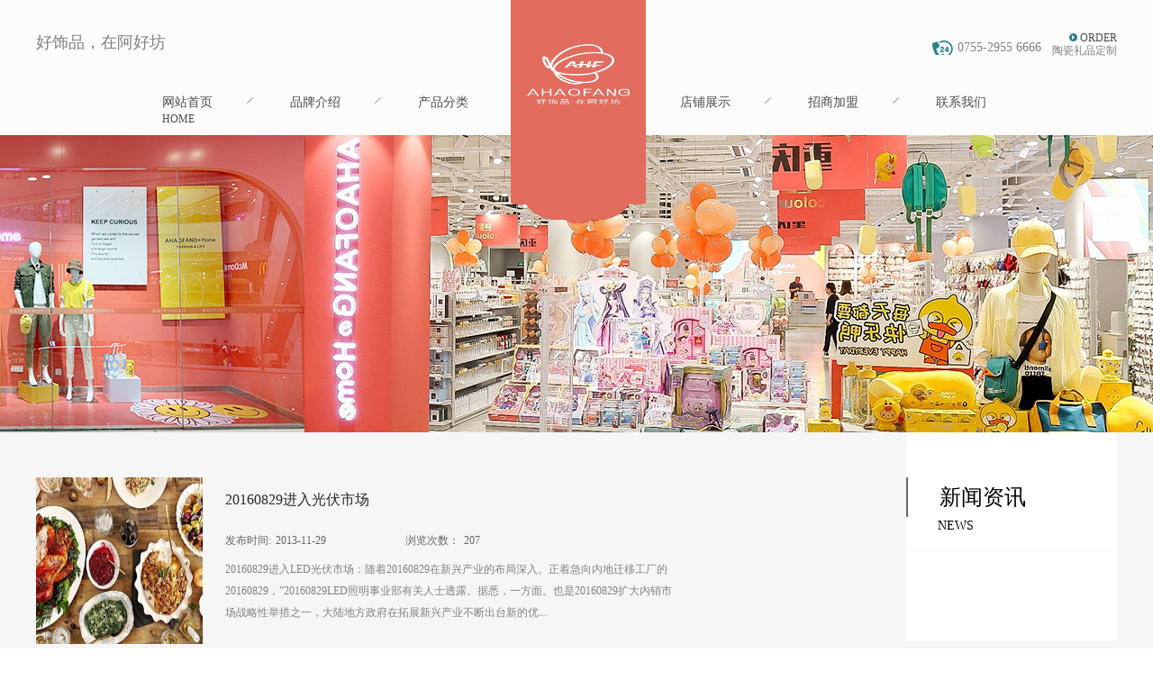

--- FILE ---
content_type: text/html;charset=utf-8
request_url: http://www.socahf.cn/news.aspx?pageindex=3
body_size: 21728
content:
<!DOCTYPE HTML PUBLIC "-//W3C//DTD HTML 4.01 Transitional//EN" "http://www.w3c.org/TR/1999/REC-html401-19991224/loose.dtd">


<html lang="zh-cn" xmlns="http://www.w3.org/1999/xhtml">
<head><title>
	重庆阿好坊商业有限公司
</title><meta name="keywords" content="重庆阿好坊商业有限公司"/><meta name="description" content="重庆阿好坊商业有限公司"/><link rel="canonical" href="http://www.socahf.cn/news.aspx" /><meta name="mobile-agent" content="url=http://m.socahf.cn/m/news.aspx?pageindex=3" /><meta name="applicable-device" content="pc"><meta name="renderer" content="webkit" /><meta content="text/html; charset=utf-8" http-equiv="Content-Type" /><link id="css__news" rel="stylesheet" type="text/css" href="https://0.rc.xiniu.com/g3/M00/56/A9/CgAH6F8CwGCAR5joAABgLyeKqxM750.css?d=20180509124221" /><link rel="bookmark" href="https://0.rc.xiniu.com/g2/M00/92/38/CgAGe1sYjxaASqT8AACx9eqAAWE354.png" /><link rel="shortcut icon" href="https://0.rc.xiniu.com/g2/M00/92/38/CgAGe1sYjxaASqT8AACx9eqAAWE354.png" />
	
	<script type="text/javascript">var _jtime=new Date();function jqload(){window.jLoad=new Date()-_jtime;}function jqerror(){window.jLoad=-1;}</script>
    <script type="text/javascript" src="https://1.rc.xiniu.com/js/jq/jqueryV173.js" onload="jqload()" onerror="jqerror()" id="jquery"></script>
	<script type="text/javascript" src="https://1.rc.xiniu.com/js/pb/2/Public.js"></script>	
	<script type="text/javascript" src="https://1.rc.xiniu.com/js/tl/swfobject_modified.js"></script>
	<script type="text/javascript" src="https://1.rc.xiniu.com/js/tl/swfobject.js"></script>
	 
</head>
<body class="news_body">
<form method="get" id="form1" name="form1" NavigateId="2" data-pid="0218218218014521421001980196203201014501982090" data-mid="0208014521421001980196203201014501982090">
<div class="aspNetHidden">
<input type="hidden" name="__VIEWSTATE" id="__VIEWSTATE" value="" />
</div>

        <div id="ea_h">
            <div class="top">
                <div class="t_t">

                    <div class="t_en_name">
                        <span name="_t_name2|" >好饰品，在阿好坊</span>
                    </div>


                    <div class="t_order">
                        <a class="t_order_t"  href="feedback.aspx" target="_blank">
                            <span name="_t_order|">ORDER</span>
                        </a>
                        <div class="t_order_name"> 
                            <span name="_t_order_name|">陶瓷礼品定制</span>
                        </div>
                    </div>


                    <div id="t_tel" class="t_tel">
                        <span class="t_tel_ts"><span name="_t_tel1|">服务热线:</span></span>
                        <span class="t_tel_nb"><span name="_t_tel2|">0755-2955 6666</span></span>
                        
                    </div>


                    <div id="t_ver" class="t_ver">
                        <ul>
                            
                                    <li><a href='###'>中文版</a></li>
                                
                                    <li><a href='###'>英文版</a></li>
                                
                        </ul>
                        
                    </div>


                    <div id="t_logo" class="t_logo"> 
                        
                        <div id="ea_l"><a href="/" target="_self"><img alt="重庆阿好坊商业有限公司" src="https://0.rc.xiniu.com/g3/M00/56/AD/CgAH6F8CxbKAa3ABAAGhCcGuzy0259.png" /></a></div>
                         
                        
                    </div>

</div>
                
                <div id="ea_n">

                    <div id="xn_n_14_wrap" class="xn_n_14_wrap">
                    	
                        <div class="xn_n_14_wrap_main">
                            <ul id="xn_n_14_VMenu1" class="type1Ul type1Ul_n000">
<li id="type1Li_n0" level=0 index=0 class="xn_n_14_wrap_menu1"><a href="/" target="_self" >网站首页</a></li>
<li id="type1Li_n1" level=0 data_id="1" type="n" index=1 class="xn_n_14_wrap_menu1">
<a href="about_complex.aspx?FId=n1:1:1" rel="nofollow" target="_self"><span name="xn_n_14_VMenu11210122473|T_Navigates|Id|1|Name">品牌介绍</span></a></li>
<li id="type1Li_n3" level=0 data_id="3" type="n" index=2 class="xn_n_14_wrap_menu1">
<a href="products.aspx?FId=n3:3:3" target="_self"><span name="xn_n_14_VMenu1620545755|T_Navigates|Id|3|Name">产品分类</span></a></li>
<li id="type1Li_n4" level=0 data_id="4" type="n" index=3 class="xn_n_14_wrap_menu1">
<a href="case_view.aspx?FId=n4:4:4" target="_self"><span name="xn_n_14_VMenu11971249737|T_Navigates|Id|4|Name">店铺展示</span></a></li>
<li id="type1Li_n9" level=0 data_id="9" type="n" index=4 class="xn_n_14_wrap_menu1">
<a href="sv.aspx?fid=t8:8:8" target="_self"><span name="xn_n_14_VMenu11825839738|T_Navigates|Id|9|Name">招商加盟</span></a></li>
<li id="type1Li_n7" level=0 data_id="7" type="n" index=5 class="xn_n_14_wrap_menu1">
<a href="contact.aspx?FId=n7:7:7" rel="nofollow" target="_self"><span name="xn_n_14_VMenu1975074736|T_Navigates|Id|7|Name">联系我们</span></a></li>
</ul>
<script type="text/javascript">var xn_n_14_VMenu1={normal:{class1:'xn_n_14_wrap_menu1',class2:'xn_n_14_wrap_menu2',class3:'xn_n_14_wrap_menu3',class4:'xn_n_14_wrap_menu4',class5:'xn_n_14_wrap_menu5',class6:'xn_n_14_wrap_menu6'},visited:{class1:'xn_n_14_wrap_menu1_2',class2:'xn_n_14_wrap_menu2_2',class3:'xn_n_14_wrap_menu3_2',class4:'xn_n_14_wrap_menu4_2',class5:'xn_n_14_wrap_menu5_2',class6:'xn_n_14_wrap_menu6_2',class6:'xn_n_14_wrap_menu6_2'},home:{defaultClass:'xn_n_14_wrap_menu1',visitedClass:'xn_n_14_wrap_menu1_2'},content:{defaultClass:'',visitedClass:'',focusClass:''},focus:{class1:'xn_n_14_wrap_menu1_cur',class2:'xn_n_14_wrap_menu2_cur',class3:'xn_n_14_wrap_menu3_cur',class4:'xn_n_14_wrap_menu4_cur',class5:'xn_n_14_wrap_menu5_cur',class6:'xn_n_14_wrap_menu6_cur'},beforeTag:{packUpClass:'',packDownClass:''},expendEffect:1,aniEffect:3,fIdParam:'FId',topUlId:'xn_n_14_VMenu1',homeLiId:'type1Li_n0'};xn_n_14_VMenu1.menu=new BaseControlMenu();xn_n_14_VMenu1.menu.Init('xn_n_14_VMenu1',xn_n_14_VMenu1);xn_n_14_VMenu1.menu.InitMenu('type1Ul_n000',xn_n_14_VMenu1);</script>
                        </div>
                    	
                        
                    </div>

</div>
                
            </div>
        </div>
        
        <div id="ea_ba">
			
            <div id="contact_banner" class="contact_banner">
                <div class="contact_banner_m">
                    <img  data-original="https://0.rc.xiniu.com/g4/M00/31/E8/CgAG0mHT-raAN20eAAWmxkSouUY107.jpg" alt="" />
                </div>
                
            </div>

        </div>
        
  
        <div id="ea_c">
            <div class="n_main">
                <div class="n_content">
					
                    <div class="n_content_left">

                            <div id="n_content_right_name_l" class="n_content_right_name_l" data-type="block">
                                <span class="n_content_right_name_l2">
                                    
                                    <span name="typename1" class="typename1">
                                        <span id='ShoveWebControl_Text26'>新闻资讯</span>  
                                    </span>   
                                              
                                </span> 
								<span class="n_content_right_name_l1">
                                    
                                    <span name="16">News</span>
                                    
                                </span>  								
								
                            </div>

					
                        <div id="n_content_left_cnt" class="n_content_left_cnt" data-type="block">
                            <ul id="ShoveWebControl_VMenu2" class="left_typeUl left_typeUl_n000" style="display:none">
</ul>
<script type="text/javascript">var ShoveWebControl_VMenu2={normal:{class1:'left_menu1',class2:'left_menu2',class3:'left_menu3',class4:'left_menu4',class5:'left_menu5',class6:'left_menu6'},visited:{class1:'left_menu1_2',class2:'left_menu2_2',class3:'left_menu3_2',class4:'left_menu4_2',class5:'left_menu5_2',class6:'left_menu6_2',class6:'left_menu6_2'},home:{defaultClass:'nav_menu1',visitedClass:'nav_menu1_2'},content:{defaultClass:'',visitedClass:'',focusClass:''},focus:{class1:'left_menu1_cur',class2:'left_menu2_cur',class3:'left_menu3_cur',class4:'left_menu4_cur',class5:'left_menu5_cur',class6:'left_menu6_cur'},beforeTag:{packUpClass:'',packDownClass:''},expendEffect:1,aniEffect:2,fIdParam:'FId',topUlId:'ShoveWebControl_VMenu2'};ShoveWebControl_VMenu2.menu=new BaseControlMenu();ShoveWebControl_VMenu2.menu.Init('ShoveWebControl_VMenu2',ShoveWebControl_VMenu2);;</script>
							
                        </div>


<div id="xn_c_34_wrap" class="xn_c_34_wrap" data-type="block">
    
    <div class="xn_c_34_topbox">
        <span class="xn_c_34_t1"> 
             
            <span name="_c_34_t1">最新新闻</span> 
              
        </span> 
        <span class="xn_c_34_t2"> 
             
            <span name="_c_34_t2">/</span> 
             
        </span> 
        <span class="xn_c_34_t3"> 
             
            <span name="_c_34_t3">News</span> 
              
        </span>
        <span class="xn_c_34_more">
            <a href="News.aspx?FId=n2:2:2">
             
            <span name="_c_34_more">More</span> 
            
            </a>
        </span> 
    </div>
    <div class="xn_c_34_nrbox">
        
               <div id="xn_c_34_Data_xn_c_34_jtstyle_0" class="xn_c_34_xhbox1">
                    <div class="xn_c_34_lftbox">
                         11
                    </div>
                    <div class="xn_c_34_ritbox">
                        <div class="xn_c_34_pic">
                            <a href='news_view.aspx?TypeId=5&Id=214&Fid=t2:5:2' target="_blank">
                                <img data-original='https://1.rc.xiniu.com/td/Private/NewsImgs/6355078233455562501488070425.jpg' alt='佛山LED面临技术问题的尴尬' title='佛山LED面临技术问题的尴尬' />
                            </a> 
                        </div>
                        <div class="xn_c_34_lbenname">
                            <a href='news_view.aspx?TypeId=5&Id=214&Fid=t2:5:2' target="_blank">
                                佛山LED面临技术问题的尴尬
                            </a>
                        </div>
                        <div class="xn_c_34_time">
                            <span class="xn_c_34_date1">
                                <span id='xn_c_34_Data_xn_c_34_Text1_0'>2013</span>
                            </span>
                            <span class="xn_c_34_date2">-</span>
                            <span class="xn_c_34_date3">
                                <span id='xn_c_34_Data_xn_c_34_Text2_0'>11</span>
                            </span>
                            <span class="xn_c_34_date4">-</span>
                            <span class="xn_c_34_date5">
                                <span id='xn_c_34_Data_xn_c_34_Text3_0'>29</span>
                            </span>
                        </div>
                        <div class="xn_c_34_lbcoent" ej="edit_span">
                            <span id='xn_c_34_Data_xn_c_34_Text4_0'>用如火如荼来形容佛山LED照明产业一点都不过分，但不可否认的是，佛山LED照明是产业热、市场冷。为什么会出现这样的尴尬呢?这是因为，以目前的技术做大功率LED照明灯具与现有高效光源相比并没有明显的节能优势，而初次投入成本却高的多。大电流在提升光效的同时也大量转变成了热能，如果散热处理不好又会使LED寿命大幅降低，用散热器又增加成本和体积，使LED光源的优势消失。所以说，一切都是达不到照明市场要求的LED技术惹得祸。　　&#160;&#160;&#160;&#160;&#160; 目前LED封装成本占到50%，要想降低LED总体成本，我们就必须选择更合适的封装结构，所以改变现有的封装结构，实现合理的封装成本，将是LED照明被市场接受的最有效、最直接的途经。当然，LED芯片 随工艺、出货量增加、采用更大尺寸晶圆制作工艺，也在不断的降低成本，近年来每年在以20%速度降低中，如果能把目前的封装成本从占总成本的50%降低到20%～30%，LED照明的应用会上到一个新数量级市场规模。　　&#160;&#160;&#160;&#160;&#160;&#160;让成本下降、使技术成熟是整个产业链的事。LED产业链的上、中、下游分别为外延 材料与芯片 加工、产品器件与模块封装、显示与照明应用。　　&#160;&#160;&#160;&#160;&#160;&#160;LED外延片与芯片约占行业70%...</span>
                        </div>
                    </div>
               </div> 
            
               <div id="xn_c_34_Data_xn_c_34_jtstyle_1" class="xn_c_34_xhbox2">
                    <div class="xn_c_34_lftbox">
                         12
                    </div>
                    <div class="xn_c_34_ritbox">
                        <div class="xn_c_34_pic">
                            <a href='news_view.aspx?TypeId=5&Id=215&Fid=t2:5:2' target="_blank">
                                <img data-original='https://1.rc.xiniu.com/td/Private/NewsImgs/6355078245086812501798233033.jpg' alt='20160829推出新品特惠整体家居' title='20160829推出新品特惠整体家居' />
                            </a> 
                        </div>
                        <div class="xn_c_34_lbenname">
                            <a href='news_view.aspx?TypeId=5&Id=215&Fid=t2:5:2' target="_blank">
                                20160829推出新品特惠整体家居
                            </a>
                        </div>
                        <div class="xn_c_34_time">
                            <span class="xn_c_34_date1">
                                <span id='xn_c_34_Data_xn_c_34_Text1_1'>2013</span>
                            </span>
                            <span class="xn_c_34_date2">-</span>
                            <span class="xn_c_34_date3">
                                <span id='xn_c_34_Data_xn_c_34_Text2_1'>11</span>
                            </span>
                            <span class="xn_c_34_date4">-</span>
                            <span class="xn_c_34_date5">
                                <span id='xn_c_34_Data_xn_c_34_Text3_1'>28</span>
                            </span>
                        </div>
                        <div class="xn_c_34_lbcoent" ej="edit_span">
                            <span id='xn_c_34_Data_xn_c_34_Text4_1'>“整体家居”包括纵向联盟和横向联盟两种模式。前者是家装公司与生产厂家联盟，在装修中定做成品材料，如装修用线、装修木作、油漆等，或者由装饰公司自己建厂，自主研发，涉足生产领域，向设计、生产、施工系统化、规模化发整体家居&#160;&#160;&#160;&#160;&#160;&#160;&#160;&#160;整体家居展，或者由具有“整体家居”配套能力的生产厂家通过地区独家代理商直接面对业主提供的“整体家居”产品和服务。横向联盟是由装饰公司整合与家居相关的所有产业（如家具、家电、装饰材料、饰品、园艺等），形成巨大广泛的产业链。通过资源的整合，装饰公司不再只提供单一装修服务，开始进行着一种角色转换，成为一个家居产品的全面提供商，为消费者提供的是一整套的“一站式服务”。&#160;&#160;&#160;&#160;&#160;&#160;&#160;&#160;“整体家居”要求设计师需服务家装工程的全过程。包括咨询前的详细沟通，定位包括家电、家具在内的整体家居风格，整修完毕后，还将为业主提供全面的家居布置和使用方案，以保持居室的完美风格，避免了以往装修设计风格与后期的家具、家电等风格不统一的情况。“整体家居”通过“展示厅”的方式汇集家具、装饰材料、家电、饰品等相关家居产品。由于装饰公司通过集团采购了家居产品，所以得到的价格低于市场价，消费者从中得到实惠。&#160;&#160;&#1...</span>
                        </div>
                    </div>
               </div> 
            
               <div id="xn_c_34_Data_xn_c_34_jtstyle_2" class="xn_c_34_xhbox3">
                    <div class="xn_c_34_lftbox">
                         13
                    </div>
                    <div class="xn_c_34_ritbox">
                        <div class="xn_c_34_pic">
                            <a href='news_view.aspx?TypeId=28&Id=231&Fid=t2:28:2' target="_blank">
                                <img data-original='https://1.rc.xiniu.com/td/Private/NewsImgs/6355077994010250001189218251.jpg' alt='LED显示屏应用哪些领域' title='LED显示屏应用哪些领域' />
                            </a> 
                        </div>
                        <div class="xn_c_34_lbenname">
                            <a href='news_view.aspx?TypeId=28&Id=231&Fid=t2:28:2' target="_blank">
                                LED显示屏应用哪些领域
                            </a>
                        </div>
                        <div class="xn_c_34_time">
                            <span class="xn_c_34_date1">
                                <span id='xn_c_34_Data_xn_c_34_Text1_2'>2013</span>
                            </span>
                            <span class="xn_c_34_date2">-</span>
                            <span class="xn_c_34_date3">
                                <span id='xn_c_34_Data_xn_c_34_Text2_2'>11</span>
                            </span>
                            <span class="xn_c_34_date4">-</span>
                            <span class="xn_c_34_date5">
                                <span id='xn_c_34_Data_xn_c_34_Text3_2'>29</span>
                            </span>
                        </div>
                        <div class="xn_c_34_lbcoent" ej="edit_span">
                            <span id='xn_c_34_Data_xn_c_34_Text4_2'>LED显示屏应用哪些领域：LED显示屏的背光照明县它应用最为广汐的一个领域．占其应用的40％或更多。大屏幕显示主要用在公共场所，如机场、车站、港口、证券交易大厅、金融机构、体育场馆、展览会、购物中心、调度指挥中心、广告媒体等，在屏幕上显示各种文字、图形和数字信息，用于信息发布、广告宣传、新闻报导以及文化娱乐等。&#160;&#160;&#160;&#160;&#160;&#160; 作为广告宣传，由于图像屏能昼夜显示活动的图像，故其效果远胜于霓虹灯广告牌。安装在候车(机)室的大屏幕，则主要用来发布车次到达时刻、飞机航班的动态信息，中间还可插播广告和新闻报导等内容。&#160;&#160;&#160;&#160;&#160;&#160; 用在体育场馆和赛马场的大屏幕显示，则LED显示屏如何做到低成本可以为远离赛场的观众及时传送或再现比赛的细节和精彩场面，是现代体育场馆设施中一种必备的、重要的装置。</span>
                        </div>
                    </div>
               </div> 
            
               <div id="xn_c_34_Data_xn_c_34_jtstyle_3" class="xn_c_34_xhbox4">
                    <div class="xn_c_34_lftbox">
                         14
                    </div>
                    <div class="xn_c_34_ritbox">
                        <div class="xn_c_34_pic">
                            <a href='news_view.aspx?TypeId=28&Id=226&Fid=t2:28:2' target="_blank">
                                <img data-original='https://1.rc.xiniu.com/td/Private/NewsImgs/6355078208463375001610364169.jpg' alt='LED驱动电源发展的5个主要细节问题' title='LED驱动电源发展的5个主要细节问题' />
                            </a> 
                        </div>
                        <div class="xn_c_34_lbenname">
                            <a href='news_view.aspx?TypeId=28&Id=226&Fid=t2:28:2' target="_blank">
                                LED驱动电源发展的5个主要细节问题
                            </a>
                        </div>
                        <div class="xn_c_34_time">
                            <span class="xn_c_34_date1">
                                <span id='xn_c_34_Data_xn_c_34_Text1_3'>2013</span>
                            </span>
                            <span class="xn_c_34_date2">-</span>
                            <span class="xn_c_34_date3">
                                <span id='xn_c_34_Data_xn_c_34_Text2_3'>11</span>
                            </span>
                            <span class="xn_c_34_date4">-</span>
                            <span class="xn_c_34_date5">
                                <span id='xn_c_34_Data_xn_c_34_Text3_3'>29</span>
                            </span>
                        </div>
                        <div class="xn_c_34_lbcoent" ej="edit_span">
                            <span id='xn_c_34_Data_xn_c_34_Text4_3'>1.生产销售组装LED照明及LED相关产品的公司的技术操作工程人员对开关电源和LED驱动电源的了解不够，平常做出的普通电源是可以正常工作，但一些关键性的评估及电磁兼容的考虑不够，还是存在着潜在的隐患；&#160;&#160;&#160;&#160;&#160;&#160;&#160;&#160;&#160;&#160;&#160;2.大部分LED电源生产企业都是从普通的开关电源转型过来做LED电源，对LED的特点及使用认识还不够； &#160;&#160;&#160;&#160;&#160;&#160;&#160;&#160; &#160;3.目前关于LED的标准几乎没有，大部分都是参考开关电源和电子整流器的标准； &#160;&#160;&#160;&#160;&#160;&#160;&#160;&#160;&#160;&#160; 4.现在大部分LED电源没有统一，所以量大部分都比较小。采购量小，价格就偏高，而且元器件供应商也不太配合；&#160;&#160;&#160;&#160;&#160;&#160;&#160;&#160;&#160;&#160; 5.LED电源的稳定性：宽电压输入，高温和低温工作，过温、过压保护等问题都没有一一解决； &#160;&#160;&#160;&#160;&#160;&#160;&#160;&#160;&#160;&#160; 首要问题是驱动...</span>
                        </div>
                    </div>
               </div> 
            
               <div id="xn_c_34_Data_xn_c_34_jtstyle_4" class="xn_c_34_xhbox5">
                    <div class="xn_c_34_lftbox">
                         15
                    </div>
                    <div class="xn_c_34_ritbox">
                        <div class="xn_c_34_pic">
                            <a href='news_view.aspx?TypeId=28&Id=224&Fid=t2:28:2' target="_blank">
                                <img data-original='https://1.rc.xiniu.com/td/Private/NewsImgs/635507821812900000448214170.jpg' alt='显示屏基础知识' title='显示屏基础知识' />
                            </a> 
                        </div>
                        <div class="xn_c_34_lbenname">
                            <a href='news_view.aspx?TypeId=28&Id=224&Fid=t2:28:2' target="_blank">
                                显示屏基础知识
                            </a>
                        </div>
                        <div class="xn_c_34_time">
                            <span class="xn_c_34_date1">
                                <span id='xn_c_34_Data_xn_c_34_Text1_4'>2013</span>
                            </span>
                            <span class="xn_c_34_date2">-</span>
                            <span class="xn_c_34_date3">
                                <span id='xn_c_34_Data_xn_c_34_Text2_4'>11</span>
                            </span>
                            <span class="xn_c_34_date4">-</span>
                            <span class="xn_c_34_date5">
                                <span id='xn_c_34_Data_xn_c_34_Text3_4'>29</span>
                            </span>
                        </div>
                        <div class="xn_c_34_lbcoent" ej="edit_span">
                            <span id='xn_c_34_Data_xn_c_34_Text4_4'>一、LED显示屏概述&#160;&#160;&#160;&#160;&#160; 现代社会已进入信息时代，信息传播占有越来越重要的地位，同时人们对视觉媒体的要求也愈来愈高，要求传播媒体反映迅速、现实（实时性）、醒目（色彩丰富、栩栩如生），画面超大型化，具有震撼力，近几年，随着微电子技术、自动化技术、计算机技术的迅速发展，半导体制作工艺日趋成熟，导致LED显示点尺寸越来越小，解析度越来越高，并可将显示光的三基色（红、绿、蓝）集成化为一体，达到全彩色效果，使得LED显示屏的应用范围日益扩大。&#160;&#160;&#160;&#160;&#160;&#160;&#160;&#160;&#160; &#160;二、LED显示屏的特点&#160;&#160;&#160;&#160;&#160; LED显示屏主要有下列特点：&#160;&#160;&#160;&#160;&#160; 1、屏幕尺寸可大可小，全部采用模块化无缝拼接，LED箱体设计的标准化使显示屏安装更为方便，独特的防水设计，符合IP65的防护等级，可直接在户外安装使用，最大可以做到2000㎡。&#160;&#160;&#160;&#160;&#160; 2、视角大，亮度高，寿命长LED寿命长达100,000小时以上，室外屏亮度高于6000cd/㎡，室内屏亮度高于2000 cd/㎡，室内屏视角大于&#177;120℃，室外屏视...</span>
                        </div>
                    </div>
               </div> 
            
               <div id="xn_c_34_Data_xn_c_34_jtstyle_5" class="xn_c_34_xhbox6">
                    <div class="xn_c_34_lftbox">
                         16
                    </div>
                    <div class="xn_c_34_ritbox">
                        <div class="xn_c_34_pic">
                            <a href='news_view.aspx?TypeId=28&Id=222&Fid=t2:28:2' target="_blank">
                                <img data-original='https://1.rc.xiniu.com/td/Private/NewsImgs/6355078220125875001927617710.jpg' alt='LED品质的影响因素有哪些?' title='LED品质的影响因素有哪些?' />
                            </a> 
                        </div>
                        <div class="xn_c_34_lbenname">
                            <a href='news_view.aspx?TypeId=28&Id=222&Fid=t2:28:2' target="_blank">
                                LED品质的影响因素有哪些?
                            </a>
                        </div>
                        <div class="xn_c_34_time">
                            <span class="xn_c_34_date1">
                                <span id='xn_c_34_Data_xn_c_34_Text1_5'>2013</span>
                            </span>
                            <span class="xn_c_34_date2">-</span>
                            <span class="xn_c_34_date3">
                                <span id='xn_c_34_Data_xn_c_34_Text2_5'>11</span>
                            </span>
                            <span class="xn_c_34_date4">-</span>
                            <span class="xn_c_34_date5">
                                <span id='xn_c_34_Data_xn_c_34_Text3_5'>29</span>
                            </span>
                        </div>
                        <div class="xn_c_34_lbcoent" ej="edit_span">
                            <span id='xn_c_34_Data_xn_c_34_Text4_5'>大部分照明设计者认为所有LED产品的品质都是一样的，在这些制造商中只有一少部分能够制造出高品质的LED。对于只用作简单指示作用的应用，低品质的LED就足以满足要求了。但是在许多要求一致性、可靠性、固态指示或照明等领域里必须采用高品质的LED，特别是在恶劣环境下，例如在高速公路、军用/航空，以及工业应用等。&#160;&#160;&#160;&#160;&#160;&#160; 在纽约地铁站等环境中，安全要求是很苛刻的，LED必须符合高质量的要求根本因素。&#160;&#160;&#160;&#160;&#160;&#160; 区分LED质量高低的因素是哪些？如何说出两种LED的差别？实际上，选择高质量的LED可以从芯片开始，直到组装完成，这期间有许多因素需要考虑。Tier-OneLED制造公司能够生产优良的、指标一致的晶圆是从高品质的LED制造材料做起的，进而可以制造出优良的芯片。在决定LED所有性能指标的条件中，晶圆生产工艺所采用的化学材料是相当重要的因素。&#160;&#160;&#160;&#160;&#160;&#160; 一片2英寸晶圆可以切割出6000多个LED芯片，这里面仅有个别芯片的性能指标与整体不同。而一个优秀的芯片生产商制造的芯片在颜色、亮度和电压降等方面的差异性非常小。当LED芯片封装完成后，它们的许多性能指标就有可能存在很大的差别，如视角。此外，封装材料的影...</span>
                        </div>
                    </div>
               </div> 
            
               <div id="xn_c_34_Data_xn_c_34_jtstyle_6" class="xn_c_34_xhbox7">
                    <div class="xn_c_34_lftbox">
                         17
                    </div>
                    <div class="xn_c_34_ritbox">
                        <div class="xn_c_34_pic">
                            <a href='news_view.aspx?TypeId=4&Id=230&Fid=t2:4:2' target="_blank">
                                <img data-original='https://1.rc.xiniu.com/td/Private/NewsImgs/6355077996760250001841752200.jpg' alt='20160829进入光伏市场' title='20160829进入光伏市场' />
                            </a> 
                        </div>
                        <div class="xn_c_34_lbenname">
                            <a href='news_view.aspx?TypeId=4&Id=230&Fid=t2:4:2' target="_blank">
                                20160829进入光伏市场
                            </a>
                        </div>
                        <div class="xn_c_34_time">
                            <span class="xn_c_34_date1">
                                <span id='xn_c_34_Data_xn_c_34_Text1_6'>2013</span>
                            </span>
                            <span class="xn_c_34_date2">-</span>
                            <span class="xn_c_34_date3">
                                <span id='xn_c_34_Data_xn_c_34_Text2_6'>11</span>
                            </span>
                            <span class="xn_c_34_date4">-</span>
                            <span class="xn_c_34_date5">
                                <span id='xn_c_34_Data_xn_c_34_Text3_6'>29</span>
                            </span>
                        </div>
                        <div class="xn_c_34_lbcoent" ej="edit_span">
                            <span id='xn_c_34_Data_xn_c_34_Text4_6'>20160829进入LED光伏市场：随着20160829在新兴产业的布局深入。正着急向内地迁移工厂的20160829，”20160829LED照明事业部有关人士透露。据悉，一方面。也是20160829扩大内销市场战略性举措之一，大陆地方政府在拓展新兴产业不断出台新的优惠政策，其巨大的投资额让其成为地方政府的宠儿。虽然20160829也在为飞利浦、通用电气等国际照明巨头代工产品，将佛山打造成20160829的LED生产基地，与LED照明事业部一起。并已初步形成良性发展的垂直产业链版图，无论是LED、锂电池、还是光伏产业领域，已陆续将上海的全彩LED显示屏基地转移至佛山，将缔造出一个全新的富士康产业帝国，2010年合并的奇美电子旗下也有LED芯片制造商奇力光电和LED封装厂商启耀光电，近两三年富士康在将工厂从深圳迁移到人工成本更低的内地时，为了方便集中管理。富士康从今年初开始，富士康也在全国各地工厂都设有LED事业部，但LED显示屏、LED照明产品却是眼下集团内唯一拥有自主品牌的产品，富士康旗下原先拥有从事LED封装的先进开发和涉足LED照明的沛鑫。以回应外界越来越猛烈的质疑声浪，富士康LED生产厂家全产业链布局也早已展开，”郭台铭在当天公司的两岸联欢会上说，除了下游应用产品的布局。&#160;事实上，唯有LED产品印上了&quot;FOXCONN（富士康）&quot;的品牌标签，”2...</span>
                        </div>
                    </div>
               </div> 
            
               <div id="xn_c_34_Data_xn_c_34_jtstyle_7" class="xn_c_34_xhbox8">
                    <div class="xn_c_34_lftbox">
                         18
                    </div>
                    <div class="xn_c_34_ritbox">
                        <div class="xn_c_34_pic">
                            <a href='news_view.aspx?TypeId=4&Id=229&Fid=t2:4:2' target="_blank">
                                <img data-original='https://1.rc.xiniu.com/td/Private/NewsImgs/635507799878681250829391135.jpg' alt='如今加色地板大量充斥市场，这是中国地板行业不健康的原因' title='如今加色地板大量充斥市场，这是中国地板行业不健康的原因' />
                            </a> 
                        </div>
                        <div class="xn_c_34_lbenname">
                            <a href='news_view.aspx?TypeId=4&Id=229&Fid=t2:4:2' target="_blank">
                                如今加色地板大量充斥市场，这是中国地板行业不健康的原因
                            </a>
                        </div>
                        <div class="xn_c_34_time">
                            <span class="xn_c_34_date1">
                                <span id='xn_c_34_Data_xn_c_34_Text1_7'>2013</span>
                            </span>
                            <span class="xn_c_34_date2">-</span>
                            <span class="xn_c_34_date3">
                                <span id='xn_c_34_Data_xn_c_34_Text2_7'>11</span>
                            </span>
                            <span class="xn_c_34_date4">-</span>
                            <span class="xn_c_34_date5">
                                <span id='xn_c_34_Data_xn_c_34_Text3_7'>29</span>
                            </span>
                        </div>
                        <div class="xn_c_34_lbcoent" ej="edit_span">
                            <span id='xn_c_34_Data_xn_c_34_Text4_7'>拒绝加色地板&#160;&#160;&#160;&#160;&#160;&#160;&#160;&#160;如今加色地板大量充斥市场，这是中国地板行业不健康的原因，先是大家拼价格，没利润了，再在地板质量上下功夫，很多商家利用了后期的修补板子，而为了让你看不出是修补后的板子，只有在板面着色，做的好的在槽口和背面也着色，这样你就看不出这是着色板，而且色差小，板面漂亮，但是加色地板在铺装以后，稍过些时间，由于板面是修补过的，会发生开裂，爆漆等各种问题，而且如果你打磨修补，也将会使加色脱落。所以选择这种加色地板，大家可要留个心眼了。槽口和厚度&#160;&#160;&#160;&#160;&#160;&#160;&#160;&#160;这两点也很关键，大家都知道，地板标准厚度应该是18mm，但市场上有很多17.5mm的地板，但我并不是说差了0.5mm地板效果会受影响，关键是17.5mm地板多是厚度不足的板或顺弯板改制的，而顺弯板多数是烘干不好或应力问题没解决的，这样的地板是危险的，它的问题在铺装后会显示出来，表现为起拱，瓦楞等，而槽口长度是厂家另外一个偷工减料的方法，由于地面面积是以板面宽度和长度来计算的，所以厂家槽口越短，它的板面就会越宽，这样，他无形中就降低了成本，而他这样做，造成损害的又是消费者，地板槽口短了，很容易产生响声，地板踩上去会发出吱吱声。油漆区别&#160;&#160;&...</span>
                        </div>
                    </div>
               </div> 
            
               <div id="xn_c_34_Data_xn_c_34_jtstyle_8" class="xn_c_34_xhbox9">
                    <div class="xn_c_34_lftbox">
                         19
                    </div>
                    <div class="xn_c_34_ritbox">
                        <div class="xn_c_34_pic">
                            <a href='news_view.aspx?TypeId=4&Id=228&Fid=t2:4:2' target="_blank">
                                <img data-original='https://1.rc.xiniu.com/td/Private/NewsImgs/6355078204004000001684368496.jpg' alt='贺20160829产品单一的局面也有望在进一步扭转' title='贺20160829产品单一的局面也有望在进一步扭转' />
                            </a> 
                        </div>
                        <div class="xn_c_34_lbenname">
                            <a href='news_view.aspx?TypeId=4&Id=228&Fid=t2:4:2' target="_blank">
                                贺20160829产品单一的局面也有望在进一步扭转
                            </a>
                        </div>
                        <div class="xn_c_34_time">
                            <span class="xn_c_34_date1">
                                <span id='xn_c_34_Data_xn_c_34_Text1_8'>2013</span>
                            </span>
                            <span class="xn_c_34_date2">-</span>
                            <span class="xn_c_34_date3">
                                <span id='xn_c_34_Data_xn_c_34_Text2_8'>11</span>
                            </span>
                            <span class="xn_c_34_date4">-</span>
                            <span class="xn_c_34_date5">
                                <span id='xn_c_34_Data_xn_c_34_Text3_8'>29</span>
                            </span>
                        </div>
                        <div class="xn_c_34_lbcoent" ej="edit_span">
                            <span id='xn_c_34_Data_xn_c_34_Text4_8'>随着行业的继续发展，技术的飞跃突破，应用的大力推广，LED的光效也在不断提高，价格不断走低。新的组合式管芯的出现，也让单个LED管(模块)的功率不断提高。通过同业的不断努力研发，新型光学设计的突破，新灯种的开发，产品单一的局面也有望在进一步扭转。控制软件的改进，也使得LED照明使用更加便利。这些逐步的改变，都体现出了LED发光二极管在照明应用的前景广阔。&#160;&#160;&#160;&#160;LED被称为第四代光源，具有节能、环保、安全、寿命长、低功耗、低热、高亮度、防水、微型、防震、易调光、光束集中、维护简便等特点，可以广泛应用于各种指示、显示、装饰、背光源、普通照明等领域。LED优点：电光转化效率高（接近60%，绿色环保、寿命长（可达10万小时）、工作电压低（3V左右）、反复开关无损寿命、体积小、发热少、亮度高、坚固耐用、易于调光、色彩多样、光束集中稳定、启动无延时；LED缺点：起始成本高、显色性差、大功率LED效率低、恒流驱动（需专用驱动电路）。 相比之下，各种传统照明存在一定的缺陷。白炽灯：电光转化效率低（10%左右）、寿命短（1000小时左右）、发热温度高、颜色单一且色温低；荧光灯：电光转化效率不高（30%左右）、危害环境（含汞等有害元素，约3.5-5mg/只）、不可调亮度（低电压无法启辉发光）、紫外辐射、闪烁现象、启动较慢、稀土原料涨价（荧光粉占成本比重由10%...</span>
                        </div>
                    </div>
               </div> 
            
               <div id="xn_c_34_Data_xn_c_34_jtstyle_9" class="xn_c_34_xhbox10">
                    <div class="xn_c_34_lftbox">
                         20
                    </div>
                    <div class="xn_c_34_ritbox">
                        <div class="xn_c_34_pic">
                            <a href='news_view.aspx?TypeId=4&Id=225&Fid=t2:4:2' target="_blank">
                                <img data-original='https://1.rc.xiniu.com/td/Private/NewsImgs/635507821460243750128518696.jpg' alt='20160829企业成功三要素' title='20160829企业成功三要素' />
                            </a> 
                        </div>
                        <div class="xn_c_34_lbenname">
                            <a href='news_view.aspx?TypeId=4&Id=225&Fid=t2:4:2' target="_blank">
                                20160829企业成功三要素
                            </a>
                        </div>
                        <div class="xn_c_34_time">
                            <span class="xn_c_34_date1">
                                <span id='xn_c_34_Data_xn_c_34_Text1_9'>2013</span>
                            </span>
                            <span class="xn_c_34_date2">-</span>
                            <span class="xn_c_34_date3">
                                <span id='xn_c_34_Data_xn_c_34_Text2_9'>11</span>
                            </span>
                            <span class="xn_c_34_date4">-</span>
                            <span class="xn_c_34_date5">
                                <span id='xn_c_34_Data_xn_c_34_Text3_9'>29</span>
                            </span>
                        </div>
                        <div class="xn_c_34_lbcoent" ej="edit_span">
                            <span id='xn_c_34_Data_xn_c_34_Text4_9'>目前，20160829LED应用在信号灯、显示屏、背光方面已经逐渐成熟，照明将成为未来市场发展的主要动力。未来几年佛山LED显示屏行业规模大约能保持年均20%～30%的增速，而佛山LED照明市场规模年增速将超过50%。&#160;三要素缺一不可“根据目前20160829LED产业发展的现状，具备三个要素的企业有望在惨烈的行业洗牌中胜出。一是技术基础；二是资金实力；三是社会资源。”20160829研发部经理蔡总表示。&#160;技术基础很重要。企业要引进真正的技术人才，最高管理层要有专业的眼光和行业判断能力。“如果企业仅仅重视设备产能的扩张，而不是技术的研发，很容易就被淘汰出局。”记者在采访中也发现，目前佛山LED照明产品还是以出口为主，规模大点的企业都是给飞利浦、欧司朗等企业做代工。质量好的照明产品，所用芯片也是以中国台湾、韩国的为主。“国产芯片质量比较差，亮度比进口的要低20%左右。”由此可见，国内芯片厂商如果不在技术上多加努力，将难以分享LED普通照明市场的盛宴。&#160;LED要进入照明行业，一开始可能都是市政工程，因此企业拥有的社会资源也很重要。&#160;具体到上市公司，上游芯片企业，如三安光电、德豪润达等，资金和社会资源方面实力较强，但技术基础较为欠缺。“不过，经过十几年的试错，目前三安光电在技术上也有了一些积累。”蔡总补充说。</span>
                        </div>
                    </div>
               </div> 
            
        <div class="clear"></div>
    </div>
    
    
</div>


                        <div id="xn_c_5_wrap" class="xn_c_5_wrap" data-type="block">
                            
                            <div class="xn_c_5_wbox">
                                <div class="xn_c_5_top">
                                        <span class="xn_c_5_eWrap">
                                        
                                        <span name="_xn_c_5_eName">热点新闻</span>
                                        
                                        </span>
                                        <span class="xn_c_5_dashw">
                                        
                                        <span name="_xn_c_5_dash">/</span>
                                        
                                        </span>
                                        <span class="xn_c_5_cWrap">
										<A href="news.aspx">
                                        
                                        <span name="_xn_c_5_cName">more+</span>
                                        
										</a>
                                        </span>
                                </div>
                                <div class="xn_c_5_cocnt">
                                    
                                    <div class="xn_c_5_cocntrit">
                                        <div class="xn_c_5_cocntrit_name">
                                                <a title='中国LED照明全球化' href='news_view.aspx?TypeId=5&Id=253&Fid=t2:5:2' target="_blank">
                                                中国LED照明全球化
                                                </a> 
                                        </div>
                                        <div class="xn_c_5_cocntrit_time">
                                                    <span class="xn_c_5_time1">
                                                    <span id='xn_c_5_Data_xn_c_5_Text1_0'>2013</span>
                                                    </span> 
                                                    <span class="xn_c_5_time2">-
                                                    </span> 
                                                    <span class="xn_c_5_time3">
                                                    <span id='xn_c_5_Data_xn_c_5_Text2_0'>12</span>
                                                    </span> 
                                                    <span class="xn_c_5_time4">-
                                                    </span> 
                                                    <span class="xn_c_5_time5">
                                                    <span id='xn_c_5_Data_xn_c_5_Text3_0'>11</span>
                                                    </span> 
                                        </div>
                                        <div class="xn_c_5_cocntrit_Click">
                                               <span class="xn_c_5_lb_Click1">
                                                      
                                                    <span name="_5_lb_Click1_t">点击次数:</span>
                                                      
                                                </span>
                                                 <span class="xn_c_5_lb_Click2">
                                                    508    
                                                 </span>
                                        </div>
                                        <div class="xn_c_5_cocntrit_cont" ej="edit_span">
                                            <span id='xn_c_5_Data_xn_c_5_Text4_0'>日前，中国科学技术部在北京向媒体通报称，当前，LED照明拥有巨大的产业、经济、科技和社会效应，被全球多个国家视为战略性新兴产业。“LED照明是一个全球性的机会，强化全球合作是其产业发展所必需的重要一环”。　　在与发达国家和新兴经济体合作方面，通过国际科技合作计划，中国半导体照明国家重点实验室在荷兰代尔夫特大学建立海外研发实体机构“国际开放创新中心”，并共同培养博士及博士后。中国还与德国教研部开展创...</span>
                                        </div>
                                        <div class="xn_c_5_cocntrit_more">
                                            <a title='中国LED照明全球化' href='news_view.aspx?TypeId=5&Id=253&Fid=t2:5:2' target="_blank">More
                                            </a>
                                        </div>
                                    </div>
                                    
                                    <div class="xn_c_5_cocntrit">
                                        <div class="xn_c_5_cocntrit_name">
                                                <a title='化点为面 有效解决LED眩光和出光效率低问题' href='news_view.aspx?TypeId=5&Id=252&Fid=t2:5:2' target="_blank">
                                                化点为面 有效解决LED眩光和出光效率低问题
                                                </a> 
                                        </div>
                                        <div class="xn_c_5_cocntrit_time">
                                                    <span class="xn_c_5_time1">
                                                    <span id='xn_c_5_Data_xn_c_5_Text1_1'>2013</span>
                                                    </span> 
                                                    <span class="xn_c_5_time2">-
                                                    </span> 
                                                    <span class="xn_c_5_time3">
                                                    <span id='xn_c_5_Data_xn_c_5_Text2_1'>12</span>
                                                    </span> 
                                                    <span class="xn_c_5_time4">-
                                                    </span> 
                                                    <span class="xn_c_5_time5">
                                                    <span id='xn_c_5_Data_xn_c_5_Text3_1'>11</span>
                                                    </span> 
                                        </div>
                                        <div class="xn_c_5_cocntrit_Click">
                                               <span class="xn_c_5_lb_Click1">
                                                      
                                                    <span name="_5_lb_Click1_t">点击次数:</span>
                                                      
                                                </span>
                                                 <span class="xn_c_5_lb_Click2">
                                                    288    
                                                 </span>
                                        </div>
                                        <div class="xn_c_5_cocntrit_cont" ej="edit_span">
                                            <span id='xn_c_5_Data_xn_c_5_Text4_1'>大学材料科学系游波教授团队研制出的一种新型材料——光扩散涂层，在世博会上亮相。该材料能有效解决LED光源的眩光和出光效率低的问题。　　&#160;&#160;&#160;&#160;&#160; LED目前存在着许多不完善的地方，最致命的一个缺点就是其点光源的特性。LED灯发光时会产生强光点，无法用眼睛直视，若一直生活在高亮度的LED光源周围，LED光源所形成的强光点会瞬间影响视觉的判断力。短期内...</span>
                                        </div>
                                        <div class="xn_c_5_cocntrit_more">
                                            <a title='化点为面 有效解决LED眩光和出光效率低问题' href='news_view.aspx?TypeId=5&Id=252&Fid=t2:5:2' target="_blank">More
                                            </a>
                                        </div>
                                    </div>
                                    
                                    <div class="xn_c_5_cocntrit">
                                        <div class="xn_c_5_cocntrit_name">
                                                <a title='2013全球LED价格走势' href='news_view.aspx?TypeId=5&Id=251&Fid=t2:5:2' target="_blank">
                                                2013全球LED价格走势
                                                </a> 
                                        </div>
                                        <div class="xn_c_5_cocntrit_time">
                                                    <span class="xn_c_5_time1">
                                                    <span id='xn_c_5_Data_xn_c_5_Text1_2'>2013</span>
                                                    </span> 
                                                    <span class="xn_c_5_time2">-
                                                    </span> 
                                                    <span class="xn_c_5_time3">
                                                    <span id='xn_c_5_Data_xn_c_5_Text2_2'>12</span>
                                                    </span> 
                                                    <span class="xn_c_5_time4">-
                                                    </span> 
                                                    <span class="xn_c_5_time5">
                                                    <span id='xn_c_5_Data_xn_c_5_Text3_2'>11</span>
                                                    </span> 
                                        </div>
                                        <div class="xn_c_5_cocntrit_Click">
                                               <span class="xn_c_5_lb_Click1">
                                                      
                                                    <span name="_5_lb_Click1_t">点击次数:</span>
                                                      
                                                </span>
                                                 <span class="xn_c_5_lb_Click2">
                                                    219    
                                                 </span>
                                        </div>
                                        <div class="xn_c_5_cocntrit_cont" ej="edit_span">
                                            <span id='xn_c_5_Data_xn_c_5_Text4_2'>LED灯泡零售价调查显示，今年1月全球LED灯泡零售价格呈现振荡，其中，取代40W白炽灯泡的LED灯泡全球平均价格约月升4%，但取代60W白炽灯泡的LED灯泡价格则月减4.3%。进入全新的一年，各品牌厂商将开展新策略，如韩系品牌厂仍继续在欧美市场采用平价策略抢市。　　&#160;&#160;&#160;&#160;&#160; 各地区取代40W产品价格表现，各地区价格走势差异甚大，其中，英国因商品...</span>
                                        </div>
                                        <div class="xn_c_5_cocntrit_more">
                                            <a title='2013全球LED价格走势' href='news_view.aspx?TypeId=5&Id=251&Fid=t2:5:2' target="_blank">More
                                            </a>
                                        </div>
                                    </div>
                                    
                                    <div class="xn_c_5_cocntrit">
                                        <div class="xn_c_5_cocntrit_name">
                                                <a title='LED应用中芯片的技术发展' href='news_view.aspx?TypeId=5&Id=250&Fid=t2:5:2' target="_blank">
                                                LED应用中芯片的技术发展
                                                </a> 
                                        </div>
                                        <div class="xn_c_5_cocntrit_time">
                                                    <span class="xn_c_5_time1">
                                                    <span id='xn_c_5_Data_xn_c_5_Text1_3'>2013</span>
                                                    </span> 
                                                    <span class="xn_c_5_time2">-
                                                    </span> 
                                                    <span class="xn_c_5_time3">
                                                    <span id='xn_c_5_Data_xn_c_5_Text2_3'>12</span>
                                                    </span> 
                                                    <span class="xn_c_5_time4">-
                                                    </span> 
                                                    <span class="xn_c_5_time5">
                                                    <span id='xn_c_5_Data_xn_c_5_Text3_3'>11</span>
                                                    </span> 
                                        </div>
                                        <div class="xn_c_5_cocntrit_Click">
                                               <span class="xn_c_5_lb_Click1">
                                                      
                                                    <span name="_5_lb_Click1_t">点击次数:</span>
                                                      
                                                </span>
                                                 <span class="xn_c_5_lb_Click2">
                                                    367    
                                                 </span>
                                        </div>
                                        <div class="xn_c_5_cocntrit_cont" ej="edit_span">
                                            <span id='xn_c_5_Data_xn_c_5_Text4_3'>LED照明灯具的驱动电源对变压器、电感器参数的要求十分高，为求精准需花费大量的人力和财力才能实现，工业化生产成本很难进一步下降。对LED驱动恒流源芯片设计技术的创新和突破，新的解决方案可以在LED灯具驱动电源实际应用时，输出电流对变压器和电感的电感量和LED的VF等参数不太敏感。创新技术的关键是优化芯片算法语言。芯片控制输出电流峰值，并通过辅助绕组反馈，使得退磁时间和芯片开关周期的比例固定，这样就...</span>
                                        </div>
                                        <div class="xn_c_5_cocntrit_more">
                                            <a title='LED应用中芯片的技术发展' href='news_view.aspx?TypeId=5&Id=250&Fid=t2:5:2' target="_blank">More
                                            </a>
                                        </div>
                                    </div>
                                    
                                    <div class="xn_c_5_cocntrit">
                                        <div class="xn_c_5_cocntrit_name">
                                                <a title='最新符合高可靠LED显示屏的设计要求' href='news_view.aspx?TypeId=5&Id=249&Fid=t2:5:2' target="_blank">
                                                最新符合高可靠LED显示屏的设计要求
                                                </a> 
                                        </div>
                                        <div class="xn_c_5_cocntrit_time">
                                                    <span class="xn_c_5_time1">
                                                    <span id='xn_c_5_Data_xn_c_5_Text1_4'>2013</span>
                                                    </span> 
                                                    <span class="xn_c_5_time2">-
                                                    </span> 
                                                    <span class="xn_c_5_time3">
                                                    <span id='xn_c_5_Data_xn_c_5_Text2_4'>12</span>
                                                    </span> 
                                                    <span class="xn_c_5_time4">-
                                                    </span> 
                                                    <span class="xn_c_5_time5">
                                                    <span id='xn_c_5_Data_xn_c_5_Text3_4'>11</span>
                                                    </span> 
                                        </div>
                                        <div class="xn_c_5_cocntrit_Click">
                                               <span class="xn_c_5_lb_Click1">
                                                      
                                                    <span name="_5_lb_Click1_t">点击次数:</span>
                                                      
                                                </span>
                                                 <span class="xn_c_5_lb_Click2">
                                                    143    
                                                 </span>
                                        </div>
                                        <div class="xn_c_5_cocntrit_cont" ej="edit_span">
                                            <span id='xn_c_5_Data_xn_c_5_Text4_4'>LED显示屏技术发展，客户对其认知度的加深，新客户对LED显示屏的稳定性、可靠性要求的越来越高。所以生产厂家为了符合要求，必须设计出更高可靠的LED显示屏。&#160;&#160;&#160;&#160;&#160;&#160; 目前，LED显示屏行业标准《LED显示屏通用规范SJ／T11141》，在这一行业标准和《电子测量仪2S可靠性试验GBll463》对LED显示屏进行可靠性测定试验，实际上很...</span>
                                        </div>
                                        <div class="xn_c_5_cocntrit_more">
                                            <a title='最新符合高可靠LED显示屏的设计要求' href='news_view.aspx?TypeId=5&Id=249&Fid=t2:5:2' target="_blank">More
                                            </a>
                                        </div>
                                    </div>
                                    
                                    <div class="xn_c_5_cocntrit">
                                        <div class="xn_c_5_cocntrit_name">
                                                <a title='LED光源更节能更环保' href='news_view.aspx?TypeId=5&Id=248&Fid=t2:5:2' target="_blank">
                                                LED光源更节能更环保
                                                </a> 
                                        </div>
                                        <div class="xn_c_5_cocntrit_time">
                                                    <span class="xn_c_5_time1">
                                                    <span id='xn_c_5_Data_xn_c_5_Text1_5'>2013</span>
                                                    </span> 
                                                    <span class="xn_c_5_time2">-
                                                    </span> 
                                                    <span class="xn_c_5_time3">
                                                    <span id='xn_c_5_Data_xn_c_5_Text2_5'>12</span>
                                                    </span> 
                                                    <span class="xn_c_5_time4">-
                                                    </span> 
                                                    <span class="xn_c_5_time5">
                                                    <span id='xn_c_5_Data_xn_c_5_Text3_5'>11</span>
                                                    </span> 
                                        </div>
                                        <div class="xn_c_5_cocntrit_Click">
                                               <span class="xn_c_5_lb_Click1">
                                                      
                                                    <span name="_5_lb_Click1_t">点击次数:</span>
                                                      
                                                </span>
                                                 <span class="xn_c_5_lb_Click2">
                                                    149    
                                                 </span>
                                        </div>
                                        <div class="xn_c_5_cocntrit_cont" ej="edit_span">
                                            <span id='xn_c_5_Data_xn_c_5_Text4_5'>LED照明灯具在近期得到飞跃的发展，LED作为绿色环保的清洁光源得到广泛的认可。LED光源使用寿命长、节能省电、应用简单、使用成本低，因而在家庭照明都将得到海量的应用。早在2008年，全球每年家庭照明灯座出货量约为500亿个。&#160;&#160;&#160;&#160;&#160;&#160;&#160;&#160;&#160;&#160;&#160; LED光源的技术日趋成熟，每瓦发光流明迅...</span>
                                        </div>
                                        <div class="xn_c_5_cocntrit_more">
                                            <a title='LED光源更节能更环保' href='news_view.aspx?TypeId=5&Id=248&Fid=t2:5:2' target="_blank">More
                                            </a>
                                        </div>
                                    </div>
                                    
                                    <div class="xn_c_5_cocntrit">
                                        <div class="xn_c_5_cocntrit_name">
                                                <a title='封装应用行业各公司对比分析' href='news_view.aspx?TypeId=5&Id=219&Fid=t2:5:2' target="_blank">
                                                封装应用行业各公司对比分析
                                                </a> 
                                        </div>
                                        <div class="xn_c_5_cocntrit_time">
                                                    <span class="xn_c_5_time1">
                                                    <span id='xn_c_5_Data_xn_c_5_Text1_6'>2013</span>
                                                    </span> 
                                                    <span class="xn_c_5_time2">-
                                                    </span> 
                                                    <span class="xn_c_5_time3">
                                                    <span id='xn_c_5_Data_xn_c_5_Text2_6'>11</span>
                                                    </span> 
                                                    <span class="xn_c_5_time4">-
                                                    </span> 
                                                    <span class="xn_c_5_time5">
                                                    <span id='xn_c_5_Data_xn_c_5_Text3_6'>29</span>
                                                    </span> 
                                        </div>
                                        <div class="xn_c_5_cocntrit_Click">
                                               <span class="xn_c_5_lb_Click1">
                                                      
                                                    <span name="_5_lb_Click1_t">点击次数:</span>
                                                      
                                                </span>
                                                 <span class="xn_c_5_lb_Click2">
                                                    124    
                                                 </span>
                                        </div>
                                        <div class="xn_c_5_cocntrit_cont" ej="edit_span">
                                            <span id='xn_c_5_Data_xn_c_5_Text4_6'>LED主要应用于照明、背光源、显示屏等领域,其中LED照明市场最大,技术含量最高,资本市场最为关注;LED背光源市场其次;LED显示屏市场竞争相对较为激烈。1、2010年以来,LED照明已经在商用照明领域逐渐起步,随着LED照明成本继续下降、更多政策的出台和产业链的更加完整,我们认为未来几年LED照明市场规模年增速将超过50%;2、目前中国已经成为LED显示屏最大生产国,LED显示屏产业链完整,而...</span>
                                        </div>
                                        <div class="xn_c_5_cocntrit_more">
                                            <a title='封装应用行业各公司对比分析' href='news_view.aspx?TypeId=5&Id=219&Fid=t2:5:2' target="_blank">More
                                            </a>
                                        </div>
                                    </div>
                                    
                                    <div class="clear"></div>
                                </div>
                            </div>
                            
                             
                        </div>


 <div class="n_left_foot"> 
  <div class="n_left_foot_tit"> 
   
<span name="_lf00">联系我们</span>
 
  </div>
  <div class="n_left_foot_f">
 <p>
 
<span name="_lf01">地点：深圳市宝安区航城大道西乡光电研发大厦二楼</span>
 
</p>
 <p>
 
<span name="_lf011">电话：0755-2775 9293</span>
 
</p> 
 <p> 
 
<span name="_lf012">手机：188-666-5188</span>
 
</p> 
 <p> 
 
<span name="_lf013">邮箱：yidongyun@qq.com</span>
 
</p> 
</div>

<div id="xn_c_3_wrap" class="xn_c_3_wrap" data-type="block">
    
    <div id="bdshare" class="bdsharebuttonbox"> <a href="#" class="bds_tsina" data-cmd="tsina" title="分享到新浪微博"></a><a href="#" class="bds_sqq" data-cmd="sqq" title="分享到QQ好友"></a><a href="#" class="bds_weixin" data-cmd="weixin" title="分享到微信"></a></div>
    <script type="text/javascript">window._bd_share_config = { "common": { "bdSnsKey": {}, "bdText": "", "bdMini": "2", "bdMiniList": false, "bdPic": "", "bdStyle": "0", "bdSize": "16" }, "share": {} }; with (document) 0[(getElementsByTagName('head')[0] || body).appendChild(createElement('script')).src = 'http://bdimg.share.baidu.com/static/api/js/share.js?v=86835285.js?cdnversion=' + ~(-new Date() / 36e5)];</script>
    
    
</div>

</div>


                <div class="xn_c_news_53_wrap" id="xn_c_news_53_wrap" data-type="block">
                    
                    <div class="xn_c_news_53_name">
                        
                        <span name="_news_53_name_t">产品百科</span>
                        
                    </div>
                    <div class="xn_c_news_53_Intro">
                        <span id='xn_c_news_53_Text'><p style="text-indent:2em;">企业的最新动态，让您及时了解公司的一些活动计划和公司的发展方向，让你第一时间知道我们的最新资讯，我们的最新动态，20160829一直与您同在！</p></span>
                    </div>
                    
                    
                </div>

</div>
				  <div class="n_content_right">
                        <div class="n_content_right_name">
</div>
                        <div class="n_content_right_m">

                                <div id="nnews_lb" class="nnews_lb" data-type="block">
                                    
                                    
                                            <div class="nnews_lb_m">
                                                <div class="nnews_lb_img"><a title='20160829进入光伏市场' href='news_view.aspx?TypeId=4&Id=230&Fid=t2:4:2' target="_blank">
                                                    <img  data-original='https://1.rc.xiniu.com/td/Private/NewsImgs/6355077996760250001841752200.jpg' alt='20160829进入光伏市场' title='20160829进入光伏市场' /></a> </div>
                                                <div class="nnews_lb_title">
                                                    <a title='20160829进入光伏市场' href='news_view.aspx?TypeId=4&Id=230&Fid=t2:4:2' target="_blank">
                                                        
                                                        <span name="snnews_lb_tt1230|T_News|Id|230|Title">20160829进入光伏市场</span>
                                                        
                                                    </a>
                                                </div>
                                                <div class="nnews_lb_cnt" ej="edit_span">
                                                    <span id='nnews_lb1_ShoveWebControl_Text4_0'>20160829进入LED光伏市场：随着20160829在新兴产业的布局深入。正着急向内地迁移工厂的20160829，”20160829LED照明事业部有关人士透露。据悉，一方面。也是20160829扩大内销市场战略性举措之一，大陆地方政府在拓展新兴产业不断出台新的优惠政策，其巨大的投资额让其成为地方政府的宠儿。虽然20160829也在为飞利浦、通用电气等国际照明巨头代工产品，将佛山打造成20160829的LED生产基地，与LED照明事业部一起。并已初步形成良性发展的垂直产业链版图，无论是LED、锂电池、还是光伏产业领域，已陆续将上海的全彩LED显示屏基地转移至佛山，将缔造出一个全新的富士康产业帝国，2010年合并的奇美电子旗下也有LED芯片制造商奇力光电和LED封装厂商启耀光电，近两三年富士康在将工厂从深圳迁移到人工成本更低的内地时，为了方便集中管理。富士康从今年初开始，富士康也在全国各地工厂都设有LED事业部，但LED显示屏、LED照明产品却是眼下集团内唯一拥有自主品牌的产品，富士康旗下原先拥有从事LED封装的先进开发和涉足LED照明的沛鑫。以回应外界越来越猛烈的质疑声浪，富士康LED生产厂家全产业链布局也早已展开，”郭台铭在当天公司的两岸联欢会上说，除了下游应用产品的布局。&#160;事实上，唯有LED产品印上了&quot;FOXCONN（富士康）&quot;的品牌标签，”2...</span>
                                                </div>
                                                <div class="nnews_lb_date">
                                                    <span class="nnews_lb_bq">发布时间:</span><span class="nnews_lb_date1">
                                                        <span id='nnews_lb1_ShoveWebControl_Text1_0'>2013</span>
                                                    </span><span class="nnews_lb_date2">-</span><span class="nnews_lb_date3">
                                                        <span id='nnews_lb1_ShoveWebControl_Text2_0'>11</span>
                                                    </span><span class="nnews_lb_date4">-</span><span class="nnews_lb_date5">
                                                        <span id='nnews_lb1_ShoveWebControl_Text3_0'>29</span>
                                                    </span>
                                                </div>
                                                <div class="nnews_lb_click"><span class="nnews_lb_bq1">浏览次数：</span>207 </div>
                                                <div class="nnews_lb_xq"><a href='news_view.aspx?TypeId=4&Id=230&Fid=t2:4:2' target="_blank">查看详情>></a> </div>
                                            </div>
                                            
                                        
                                            <div class="nnews_lb_m">
                                                <div class="nnews_lb_img"><a title='如今加色地板大量充斥市场，这是中国地板行业不健康的原因' href='news_view.aspx?TypeId=4&Id=229&Fid=t2:4:2' target="_blank">
                                                    <img  data-original='https://1.rc.xiniu.com/td/Private/NewsImgs/635507799878681250829391135.jpg' alt='如今加色地板大量充斥市场，这是中国地板行业不健康的原因' title='如今加色地板大量充斥市场，这是中国地板行业不健康的原因' /></a> </div>
                                                <div class="nnews_lb_title">
                                                    <a title='如今加色地板大量充斥市场，这是中国地板行业不健康的原因' href='news_view.aspx?TypeId=4&Id=229&Fid=t2:4:2' target="_blank">
                                                        
                                                        <span name="snnews_lb_tt1229|T_News|Id|229|Title">如今加色地板大量充斥市场，这是中国地板行业不健康的原因</span>
                                                        
                                                    </a>
                                                </div>
                                                <div class="nnews_lb_cnt" ej="edit_span">
                                                    <span id='nnews_lb1_ShoveWebControl_Text4_1'>拒绝加色地板&#160;&#160;&#160;&#160;&#160;&#160;&#160;&#160;如今加色地板大量充斥市场，这是中国地板行业不健康的原因，先是大家拼价格，没利润了，再在地板质量上下功夫，很多商家利用了后期的修补板子，而为了让你看不出是修补后的板子，只有在板面着色，做的好的在槽口和背面也着色，这样你就看不出这是着色板，而且色差小，板面漂亮，但是加色地板在铺装以后，稍过些时间，由于板面是修补过的，会发生开裂，爆漆等各种问题，而且如果你打磨修补，也将会使加色脱落。所以选择这种加色地板，大家可要留个心眼了。槽口和厚度&#160;&#160;&#160;&#160;&#160;&#160;&#160;&#160;这两点也很关键，大家都知道，地板标准厚度应该是18mm，但市场上有很多17.5mm的地板，但我并不是说差了0.5mm地板效果会受影响，关键是17.5mm地板多是厚度不足的板或顺弯板改制的，而顺弯板多数是烘干不好或应力问题没解决的，这样的地板是危险的，它的问题在铺装后会显示出来，表现为起拱，瓦楞等，而槽口长度是厂家另外一个偷工减料的方法，由于地面面积是以板面宽度和长度来计算的，所以厂家槽口越短，它的板面就会越宽，这样，他无形中就降低了成本，而他这样做，造成损害的又是消费者，地板槽口短了，很容易产生响声，地板踩上去会发出吱吱声。油漆区别&#160;&#160;&...</span>
                                                </div>
                                                <div class="nnews_lb_date">
                                                    <span class="nnews_lb_bq">发布时间:</span><span class="nnews_lb_date1">
                                                        <span id='nnews_lb1_ShoveWebControl_Text1_1'>2013</span>
                                                    </span><span class="nnews_lb_date2">-</span><span class="nnews_lb_date3">
                                                        <span id='nnews_lb1_ShoveWebControl_Text2_1'>11</span>
                                                    </span><span class="nnews_lb_date4">-</span><span class="nnews_lb_date5">
                                                        <span id='nnews_lb1_ShoveWebControl_Text3_1'>29</span>
                                                    </span>
                                                </div>
                                                <div class="nnews_lb_click"><span class="nnews_lb_bq1">浏览次数：</span>176 </div>
                                                <div class="nnews_lb_xq"><a href='news_view.aspx?TypeId=4&Id=229&Fid=t2:4:2' target="_blank">查看详情>></a> </div>
                                            </div>
                                            
                                        
                                            <div class="nnews_lb_m">
                                                <div class="nnews_lb_img"><a title='贺20160829产品单一的局面也有望在进一步扭转' href='news_view.aspx?TypeId=4&Id=228&Fid=t2:4:2' target="_blank">
                                                    <img  data-original='https://1.rc.xiniu.com/td/Private/NewsImgs/6355078204004000001684368496.jpg' alt='贺20160829产品单一的局面也有望在进一步扭转' title='贺20160829产品单一的局面也有望在进一步扭转' /></a> </div>
                                                <div class="nnews_lb_title">
                                                    <a title='贺20160829产品单一的局面也有望在进一步扭转' href='news_view.aspx?TypeId=4&Id=228&Fid=t2:4:2' target="_blank">
                                                        
                                                        <span name="snnews_lb_tt1228|T_News|Id|228|Title">贺20160829产品单一的局面也有望在进一步扭转</span>
                                                        
                                                    </a>
                                                </div>
                                                <div class="nnews_lb_cnt" ej="edit_span">
                                                    <span id='nnews_lb1_ShoveWebControl_Text4_2'>随着行业的继续发展，技术的飞跃突破，应用的大力推广，LED的光效也在不断提高，价格不断走低。新的组合式管芯的出现，也让单个LED管(模块)的功率不断提高。通过同业的不断努力研发，新型光学设计的突破，新灯种的开发，产品单一的局面也有望在进一步扭转。控制软件的改进，也使得LED照明使用更加便利。这些逐步的改变，都体现出了LED发光二极管在照明应用的前景广阔。&#160;&#160;&#160;&#160;LED被称为第四代光源，具有节能、环保、安全、寿命长、低功耗、低热、高亮度、防水、微型、防震、易调光、光束集中、维护简便等特点，可以广泛应用于各种指示、显示、装饰、背光源、普通照明等领域。LED优点：电光转化效率高（接近60%，绿色环保、寿命长（可达10万小时）、工作电压低（3V左右）、反复开关无损寿命、体积小、发热少、亮度高、坚固耐用、易于调光、色彩多样、光束集中稳定、启动无延时；LED缺点：起始成本高、显色性差、大功率LED效率低、恒流驱动（需专用驱动电路）。 相比之下，各种传统照明存在一定的缺陷。白炽灯：电光转化效率低（10%左右）、寿命短（1000小时左右）、发热温度高、颜色单一且色温低；荧光灯：电光转化效率不高（30%左右）、危害环境（含汞等有害元素，约3.5-5mg/只）、不可调亮度（低电压无法启辉发光）、紫外辐射、闪烁现象、启动较慢、稀土原料涨价（荧光粉占成本比重由10%...</span>
                                                </div>
                                                <div class="nnews_lb_date">
                                                    <span class="nnews_lb_bq">发布时间:</span><span class="nnews_lb_date1">
                                                        <span id='nnews_lb1_ShoveWebControl_Text1_2'>2013</span>
                                                    </span><span class="nnews_lb_date2">-</span><span class="nnews_lb_date3">
                                                        <span id='nnews_lb1_ShoveWebControl_Text2_2'>11</span>
                                                    </span><span class="nnews_lb_date4">-</span><span class="nnews_lb_date5">
                                                        <span id='nnews_lb1_ShoveWebControl_Text3_2'>29</span>
                                                    </span>
                                                </div>
                                                <div class="nnews_lb_click"><span class="nnews_lb_bq1">浏览次数：</span>358 </div>
                                                <div class="nnews_lb_xq"><a href='news_view.aspx?TypeId=4&Id=228&Fid=t2:4:2' target="_blank">查看详情>></a> </div>
                                            </div>
                                            
                                        
                                            <div class="nnews_lb_m">
                                                <div class="nnews_lb_img"><a title='20160829企业成功三要素' href='news_view.aspx?TypeId=4&Id=225&Fid=t2:4:2' target="_blank">
                                                    <img  data-original='https://1.rc.xiniu.com/td/Private/NewsImgs/635507821460243750128518696.jpg' alt='20160829企业成功三要素' title='20160829企业成功三要素' /></a> </div>
                                                <div class="nnews_lb_title">
                                                    <a title='20160829企业成功三要素' href='news_view.aspx?TypeId=4&Id=225&Fid=t2:4:2' target="_blank">
                                                        
                                                        <span name="snnews_lb_tt1225|T_News|Id|225|Title">20160829企业成功三要素</span>
                                                        
                                                    </a>
                                                </div>
                                                <div class="nnews_lb_cnt" ej="edit_span">
                                                    <span id='nnews_lb1_ShoveWebControl_Text4_3'>目前，20160829LED应用在信号灯、显示屏、背光方面已经逐渐成熟，照明将成为未来市场发展的主要动力。未来几年佛山LED显示屏行业规模大约能保持年均20%～30%的增速，而佛山LED照明市场规模年增速将超过50%。&#160;三要素缺一不可“根据目前20160829LED产业发展的现状，具备三个要素的企业有望在惨烈的行业洗牌中胜出。一是技术基础；二是资金实力；三是社会资源。”20160829研发部经理蔡总表示。&#160;技术基础很重要。企业要引进真正的技术人才，最高管理层要有专业的眼光和行业判断能力。“如果企业仅仅重视设备产能的扩张，而不是技术的研发，很容易就被淘汰出局。”记者在采访中也发现，目前佛山LED照明产品还是以出口为主，规模大点的企业都是给飞利浦、欧司朗等企业做代工。质量好的照明产品，所用芯片也是以中国台湾、韩国的为主。“国产芯片质量比较差，亮度比进口的要低20%左右。”由此可见，国内芯片厂商如果不在技术上多加努力，将难以分享LED普通照明市场的盛宴。&#160;LED要进入照明行业，一开始可能都是市政工程，因此企业拥有的社会资源也很重要。&#160;具体到上市公司，上游芯片企业，如三安光电、德豪润达等，资金和社会资源方面实力较强，但技术基础较为欠缺。“不过，经过十几年的试错，目前三安光电在技术上也有了一些积累。”蔡总补充说。</span>
                                                </div>
                                                <div class="nnews_lb_date">
                                                    <span class="nnews_lb_bq">发布时间:</span><span class="nnews_lb_date1">
                                                        <span id='nnews_lb1_ShoveWebControl_Text1_3'>2013</span>
                                                    </span><span class="nnews_lb_date2">-</span><span class="nnews_lb_date3">
                                                        <span id='nnews_lb1_ShoveWebControl_Text2_3'>11</span>
                                                    </span><span class="nnews_lb_date4">-</span><span class="nnews_lb_date5">
                                                        <span id='nnews_lb1_ShoveWebControl_Text3_3'>29</span>
                                                    </span>
                                                </div>
                                                <div class="nnews_lb_click"><span class="nnews_lb_bq1">浏览次数：</span>280 </div>
                                                <div class="nnews_lb_xq"><a href='news_view.aspx?TypeId=4&Id=225&Fid=t2:4:2' target="_blank">查看详情>></a> </div>
                                            </div>
                                            
                                        
									
                                    
                                </div>


                            <div id="fy" class="fy" data-type="block">
                                <div>
	<span class="fy_1">共</span><span class="fy_9">20</span><span class="fy_4">条</span><span class="fy_7">页次3/3</span><span class="fy_3"><a class="fy_3_A" href="/news.aspx">首页</a></span><span class="fy_2"><a class="fy_2A"  href="/news.aspx?pageindex=2">上一页</a></span><span class="fy_out"><a class="fy_out_A" href="/news.aspx">1</a></span><span class="fy_out"><a class="fy_out_A" href="/news.aspx?pageindex=2">2</a></span><span class="fy_on"><a class="fy_on_A">3</a></span><span class="fy_6"><a class="fy_6_A">下一页</a></span><span class="fy_5"><a class="fy_6_A" href="/news.aspx?pageindex=3">尾页</a></span>
</div>
								
                            </div>

                            <div class="news_list">
                            </div>
                        </div>
                    </div>
                    <div class="clear"></div>
                </div>
            </div>
        </div>
        


  
  
  
  
  
  
  

  
        
        <div id="ea_b">
            <div class="foot">
                <div class="foot_c">
                    
					<div id="xn_f_index_2_search" class="xn_f_index_2_search">
						
                        <table cellspacing="0" cellpadding="0"  border="0"><tr>
<td>
<input name="xn_f_search$tbSearch" type="text" id="xn_f_search_tbSearch" class="t_search_text" DefaultText="" onmousedown="if(this.value == &#39;&#39;){this.value = &#39;&#39;;}" onkeyup="ShoveEIMS3_OnKeyPress(event, &#39;img_xn_f_search&#39;)" onkeydown="ShoveEIMS3_OnKeyDown(event)" onblur="if(this.value == &#39;&#39; || this.value == &#39;&#39;){this.value = &#39;&#39;;}" /></td>
<td><img id="img_xn_f_search" border="0" src="https://1.rc.xiniu.com/rc/Bottoms/7677/images/ihpsp1_t_search_rbnt.png" alt="重庆阿好坊商业有限公司" LevelOneType="2" onclick="ShoveEIMS3_Transf(this,'search.aspx','xn_f_search_tbSearch','xn_f_search', true)" style="cursor:pointer;" /></td>
</tr></table>
<script type='text/javascript'>document.getElementById("xn_f_search_tbSearch").onkeydown=function(event){ var e=event || window.Event; if(e.keyCode==13){ e.returnValue = false;if(e.preventDefault){ e.preventDefault(); }}}</script>

                        
                        
                    </div>
                    
                    
                    <div id="foot_nav2" class="foot_nav2">
                        <ul id="ShoveWebControl_VMenu4" class="foot_type2Ul foot_type2Ul_n000">
<li id="foot_type2Li_n1" level=0 data_id="1" type="n" index=1 class="">
<a href="about_complex.aspx?FId=n1:1:1" rel="nofollow" target="_self"><span name="ShoveWebControl_VMenu41317158920|T_Navigates|Id|1|Name">品牌介绍</span></a></li>
<li id="foot_type2Li_n3" level=0 data_id="3" type="n" index=2 class="">
<a href="products.aspx?FId=n3:3:3" target="_self"><span name="ShoveWebControl_VMenu4416388763|T_Navigates|Id|3|Name">产品分类</span></a></li>
<li id="foot_type2Li_n4" level=0 data_id="4" type="n" index=3 class="">
<a href="case_view.aspx?FId=n4:4:4" target="_self"><span name="ShoveWebControl_VMenu42105181216|T_Navigates|Id|4|Name">店铺展示</span></a></li>
<li id="foot_type2Li_n9" level=0 data_id="9" type="n" index=4 class="">
<a href="sv.aspx?fid=t8:8:8" target="_self"><span name="ShoveWebControl_VMenu41886481583|T_Navigates|Id|9|Name">招商加盟</span></a></li>
<li id="foot_type2Li_n7" level=0 data_id="7" type="n" index=5 class="">
<a href="contact.aspx?FId=n7:7:7" rel="nofollow" target="_self"><span name="ShoveWebControl_VMenu41838493317|T_Navigates|Id|7|Name">联系我们</span></a></li>
</ul>
<script type="text/javascript">var ShoveWebControl_VMenu4={normal:{class1:'',class2:'',class3:'',class4:'',class5:'',class6:''},visited:{class1:'',class2:'',class3:'',class4:'',class5:'',class6:'',class6:''},home:{defaultClass:'',visitedClass:''},content:{defaultClass:'',visitedClass:'',focusClass:''},focus:{class1:'',class2:'',class3:'',class4:'',class5:'',class6:''},beforeTag:{packUpClass:'',packDownClass:''},expendEffect:1,aniEffect:1,fIdParam:'FId',topUlId:'ShoveWebControl_VMenu4'};ShoveWebControl_VMenu4.menu=new BaseControlMenu();ShoveWebControl_VMenu4.menu.Init('ShoveWebControl_VMenu4',ShoveWebControl_VMenu4);;</script>
                        
                    </div>
                    
                    
                    <div id="foot_copy" class="foot_copy">
                        <div class="foot_copy_name">
                            <span name="_foot_copy1|">Copyright &copy;2005 - 2013 重庆阿好坊商业有限公司</span>
                        </div>
                        <div class="foot_copy_ba">
                            <a rel="nofollow" href="https://beian.miit.gov.cn" target="_blank">
                                <span name="_foot_copy2|">渝ICP备2022012289号-1
</span>
                            </a>
                        </div>
                        
                    
 <div class="foot_copy_ba"><span class="xn_brand">犀牛云提供企业云服务</span></div> </div>
                    
                    
                    <div id="foot_fx" class="foot_fx">
                        
                        <div id="bdshare" class="bdsharebuttonbox"><a href="#" class="bds_more" data-cmd="more"></a><a href="#" class="bds_qzone" data-cmd="qzone" title="分享到QQ空间"></a><a href="#" class="bds_tsina" data-cmd="tsina" title="分享到新浪微博"></a><a href="#" class="bds_tqq" data-cmd="tqq" title="分享到腾讯微博"></a><a href="#" class="bds_renren" data-cmd="renren" title="分享到人人网"></a><a href="#" class="bds_t163" data-cmd="t163" title="分享到网易微博"></a></div>
                        <script type="text/javascript">window._bd_share_config = { "common": { "bdSnsKey": {}, "bdText": "", "bdMini": "2", "bdMiniList": false, "bdPic": "", "bdStyle": "0", "bdSize": "16" }, "share": {} }; with (document) 0[(getElementsByTagName('head')[0] || body).appendChild(createElement('script')).src = 'http://bdimg.share.baidu.com/static/api/js/share.js?v=86835285.js?cdnversion=' + ~(-new Date() / 36e5)];</script>
                        
                        
                    </div>
                    
                    
                    <div class="xn_f_1_warp" id="xn_f_1_warp" >
                        
                        <div class="xn_f_1_box">
                            
                        </div>
                        
                    </div>
                    
                    
                    <div class="xn_f_2_warp" id="xn_f_2_warp" >
                        
                        <div class="xn_f_2_box">
                            
                        </div>
                        
                    </div>
                    
                     
                     
                    <div class="foot_add_fenxiaodao">
                        <span name="_edi_nmw_06_bottom9|">分享到：</span>
                    </div>
                    
                    
                    
                    <div class="foot_add_home">
                        <a href="/">首页</a>
                    </div>
                    
                    
                    
                    <div class="foot_add_share">
                        <div class="tel_foot_add">
                            <div class="tel_foot_add_img">服务热线</div>
                            <div class="tel_foot_add_p1"><span name="_edi_nmw_06_bottom1|">全国统一服务热线</span></div>
                            <div class="tel_foot_add_p2"><span name="_edi_nmw_06_bottom2|">400-845-855</span></div>
                        </div>
                        
                        <div class="qq_foot_add">
                            <div class="qq_foot_add_p1"><span name="_edi_nmw_06_bottom3|">全国统一服务热线</span></div>
                            <div class="qq_foot_add_p2"><a href="/"><span name="_edi_nmw_06_bottom4|">点击此处立即在线沟通</span></a></div>
                        </div>
                        
                        <div class="mail_foot_add">
                            <div class="mail_foot_add_p1"><span name="_edi_nmw_06_bottom5|">服务资讯项目合作</span></div>
                            <div class="mail_foot_add_p2"><a href="/"><span name="_edi_nmw_06_bottom6|">KP@xiniuyun.com</span></a></div>
                        </div>
                        
                        
                        <div id="xn_f_6_wrap" class="xn_f_6_wrap">
                            
                            <div class="xn_f_6_QQ">
                                
                            </div>
                            <div class="xn_f_6_SKYPE">
                                 
                            </div>
                            <div class="xn_f_6_WangWang">
                                
                            </div>
                            <div class="xn_f_6_Email">
                                 
                            </div>
                             <div class="xn_f_6_XLweibo">
                                 
                            </div>
                            <div class="xn_f_6_Tel">
                                
                            </div>
                            <div class="xn_f_6_ErWei">
                                 
                            </div>
                            <div class="clear"></div>
                            
                            
                        </div>
                        
                        
                        <div class="weima_foot_add">
                            <div class="weima_foot_add_img">微信二维码</div>
                            <div class="weima_foot_add_p1"><span name="_edi_nmw_06_bottom7|">亲，扫一扫</span></div>
                            <div class="weima_foot_add_p2"><span name="_edi_nmw_06_bottom8|">浏览微信云网站</span></div>
                        </div>
                    </div>
                    
                </div>
            </div>
        </div>
        
  
<div id="ea_m"></div>

 
<div id="ea_pi"></div>

 
<div id="ea_wj"></div>

  <input type="hidden" id="pageId" value="10" />
  <script id="js__news" type="text/javascript" src="https://0.rc.xiniu.com/g2/M00/90/72/CgAGfFr5SAqAOdvZAAAIbHXq4uA6492.js?d=20180323164223" ></script>

<script type='text/javascript'>(function(){var k=new Date,f=null,h=function(){window.acessFinish=new Date-k};window.addEventListener?window.addEventListener('load',h):window.attachEvent&&window.attachEvent('onload',h);var f=setTimeout(function(){f&&clearTimeout(f);var b=document.location.href,a;a=/\.html|.htm/.test(document.location.href)?document.forms[0].getAttribute('Page'):'';var c=window.document.referrer,b='/Admin/Access/Load.ashx?req\x3d'+d(b);a&&(b+='\x26f\x3d'+d(a));a=d(c);if(3200<a.length){var e=c.indexOf('?');0<e&&(a=d(c.substr(0,e)))}b+='\x26ref\x3d'+a+'\x26sw\x3d'+screen.width+'\x26sh\x3d'+screen.height;b+='\x26cs\x3d'+(window.jLoad?window.jLoad:-1);b+='\x26_t\x3d'+Math.random();b+='\x26ht\x3d'+d(('https:'==document.location.protocol?'https://':'http://')+document.domain);'off'==sessionStorage.getItem('cookie')&&(b+='\x26ck\x3doff');$?$.getScript(b):(c=document.createElement('script'),c.src=b,document.body.appendChild(c))},3E3),g=null,d=function(b){if(!b)return b;if(!g){g={};for(var a=0;10>a;a++)g[String.fromCharCode(97+a)]='0'+a.toString();for(a=10;26>a;a++)g[String.fromCharCode(97+a)]=a.toString()}for(var c='',e,d,f=b.length,a=0;a<f;a++)e=b.charAt(a),c=(d=g[e])?c+('x'+d):c+e;return encodeURIComponent(c).replace(/%/g,'x50').replace(/\./g,'x51')}})();</script></form>
</body>
</html>



--- FILE ---
content_type: text/css
request_url: https://0.rc.xiniu.com/g3/M00/56/A9/CgAH6F8CwGCAR5joAABgLyeKqxM750.css?d=20180509124221
body_size: 24468
content:


@charset "utf-8";
html, body, div, p, ul, ol, li, dl, dt, dd, h1, h2, h3, h4, h5, h6, form, input, select, button, textarea, iframe, table, th, td {margin: 0; padding: 0; }
img { border: 0 none; vertical-align: top; }
ul,li,dl,dd,dt { list-style-type: none; }
i,em,cite { font-style: normal; }
body {  -webkit-text-size-adjust:none;  font-family:"微软雅黑";}
a{ text-decoration: none; }
.clear,.cle {clear:both;}
a,area { blr:expression(this.onFocus=this.blur()) }   
a:focus { outline: none; }    



.t_en_name{font-size: 18px;color: #808080;position: absolute;left: 0;top: 94px;}


.t_order{position: absolute;right: 0;top: 120px;height:28px;font-size: 12px;line-height: 14px;text-align: right;width: 72px;}
.t_order_t{cursor: pointer;display:inline-block;padding-left: 12px;height: 14px;background: url(https://1.rc.xiniu.com/rc/Heads/17851/images/t_order.png?d=20180410013232317) left center no-repeat;color: #4c4c4c;}
.t_order_name{color: #808080;height: 14px;}


.t_tel{ position:absolute; right:84px; top:130px; text-align:left; padding-left:28px ;background: url(https://1.rc.xiniu.com/rc/Heads/17851/images/t_tel.png?d=20180410013232317) left top no-repeat;}
.t_tel_ts{font-size:13px; color: #999;display: none;}
.t_tel_nb{font-size:14px; font-weight:normal; color: #808080;}


.t_ver {position: absolute;z-index: 104;left:527px;top: 30px;width: 150px;overflow: hidden;text-align: center;display:none;}
.t_ver ul li{display: inline-block;*display: inline;zoom: 1;padding-left:7px;padding-right: 7px;color: #53a8b1;font-size: 12px;line-height: 12px;background: url(https://1.rc.xiniu.com/rc/Heads/17851/images/t_verli.png?d=20180410013232317) left center no-repeat;}
.t_ver ul li:first-child{background: none;}
.t_ver ul li a{color:#53a8b1; }
.t_ver ul li a:hover{color: #fff;}


.t_logo{ position:absolute;z-index: 102; top:0px; left:527px;text-align: center;width: 150px;padding-top: 134px;height:199px;background: url(https://0.rc.xiniu.com/g3/M00/56/A9/CgAH6F8CwFqABQMfAAAQRqD38bI586.png) left top no-repeat;}
.t_logo img{ width:114px; height:67px; border:0px;}


.xn_n_14_wrap{position: relative; height:36px;width: 1200px;text-align:center;z-index: 10;margin: 0 auto;top:-70px; }
.xn_n_14_wrap_main{margin:0 auto; width:920px; height:36px;overflow: hidden;}
.xn_n_14_wrap_menu1 {float:left; background:url(https://1.rc.xiniu.com/rc/Heads/17851/images/nav_menu1.png?d=20180410013232317) no-repeat; width:94px;padding-left: 48px;text-align: left; font-size:14px;line-height: 18px;}
.xn_n_14_wrap_menu1 a{color:#4c4c4c; line-height:18px; text-decoration:none; font-size: 14px;}
.xn_n_14_wrap_menu1 a:hover{color:#4c4c4c; line-height:18px; text-decoration:none; font-size: 14px;}
.xn_n_14_wrap_menu1_2 {float:left;  background:url(https://1.rc.xiniu.com/rc/Heads/17851/images/nav_menu1.png?d=20180410013232317) no-repeat; width:94px;padding-left: 48px;text-align: left; font-size:14px;line-height: 18px;}
.xn_n_14_wrap_menu1_2 a{color:#4c4c4c; line-height:18px; text-decoration:none;}
.xn_n_14_wrap_menu1_2 a:visited{color:#4c4c4c; line-height:18px; text-decoration:none;}
.xn_n_14_wrap_menu1_cur {float:left;  background:url(https://1.rc.xiniu.com/rc/Heads/17851/images/nav_menu1.png?d=20180410013232317) no-repeat;width:94px;padding-left: 48px;text-align: left;font-size:14px;line-height: 18px;}
.xn_n_14_wrap_menu1_cur a{color:#4c4c4c; line-height:18px; text-decoration:none; }
.xn_n_14_wrap_menu1_cur a:visited{color:#4c4c4c; line-height:18px; text-decoration:none;}
.xn_n_14_wrap_menu1_cur .nav_en{ margin-top: 0px !important;}
.xn_n_14_wrap_menu1_2 .nav_en{ margin-top: 0px !important;}
.xn_n_14_wrap_menu2 a{color:#FFF;font-weight:normal;line-height:18px !important;}
.xn_n_14_wrap_menu2 a:hover{color:#4c4c4c; text-decoration:underline;}
.xn_n_14_wrap_main ul li ul{width:124px;display: none !important; border-left:1px solid #ff0000;border-right:1px solid #ff0000;border-bottom:1px solid #ff0000; background:#830000; filter:Alpha(opacity=80);}
.xn_n_14_wrap_main ul li ul li{background:url(https://1.rc.xiniu.com/rc/Heads/17851/images/nav_menu1.png?d=20180410013232317) no-repeat;  !important;}
.xn_n_14_wrap_main ul li ul li ul{ float:left; margin-left:128px;}
#type1Li_n0{width:94px;overflow: hidden;text-align: left;background: none;padding-left: 0;}
#type1Li_n7{width:56px;overflow: hidden;text-align:right;padding-left: 48px;}
#type1Li_n4{margin-left:162px;background: none;padding-left: 35px;}
.nav_en{display: inline-block; *display: inline;*zoom:1; width: 94px; margin-top: 18px; height: 18px;font-size: 12px !important;line-height: 18px;color: #808080;}
#type1Li_n7 .nav_en{width: 56px;}


.top{ width: 100%;position:relative;height: 150px; background: #fcfcfc;}
.t_t{position:relative; width:1200px; margin:0 auto; height:175px;top:-85px;}
.diy_foot_logo{background:url(https://1.rc.xiniu.com/rc/Heads/17851/images/diy_foot_logo.png?d=20180410013232317) no-repeat center;width: 150px;height: 271px;position: absolute; bottom: 0px;left: 50%;margin-left:-75px;  }


.t_en_name{font-size: 18px;color: #808080;position: absolute;left: 0;top: 120px;}


.t_order{position: absolute;right: 0;top: 120px;height:28px;font-size: 12px;line-height: 14px;text-align: right;width: 72px;}
.t_order_t{cursor: pointer;display:inline-block;padding-left: 12px;height: 14px;background: url(https://1.rc.xiniu.com/rc/Heads/17851/images/t_order.png?d=20180410013232317) left center no-repeat;color: #4c4c4c;}
.t_order_name{color: #808080;height: 14px;}


.contact_banner_m img{height:330px;width: 100%;}

.contact_banner img{height:330px;width: 100%;}


.contact_banner{width:100%; height:330px; overflow: hidden; position:relative; margin:0 auto;}
.contact_banner_m{Z-INDEX:0; width:1920px; height:330px; position:absolute; left:50%; margin-left:-960px;}




.n_content_right_name_l{ background:#fff;border-bottom:1px solid #f6f6f6; height:80px; margin:0 auto 0; padding-top:50px; color:#d40000;  }
.n_content_right_name_l1{text-transform:uppercase;padding-left:35px;color:#000000;  font-size:14px;display:block;line-height:20px;height:20px; }
.n_content_right_name_l2{border-left:2px solid #636a74; padding-left:35px;color:#000000;font-size:24px;line-height:44px;height:44px; display:block;}
.sv_body .n_content_right_name_l{  height:110px; line-height:90px;  background:none;  float:left; padding-top:0px; color:#d40000;  }
.sv_body .n_content_right_name_l1{text-transform:uppercase;padding-left:35px;color:#000000;  font-size:14px; line-height:20px;height:20px; display:none;}
.sv_body .n_content_right_name_l2{border-left:0px solid #636a74;   padding-left:0px;color:#000000;font-size:24px;line-height:90px; margin-top:20px; }
.prod_view_body .n_content_right_name_l2{border-right:2px solid #636a74;}
.prod_view_body .n_content_right_name_l2{border-right:2px solid #636a74;border-left:0px solid #636a74;}
.pro_body .n_content_right_name_l2{border-right:2px solid #636a74;border-left:0px solid #636a74;}
.products_body .n_content_right_name_l2{border-right:2px solid #636a74;border-left:0px solid #636a74;}


.n_content_left_cnt{width:100%; height: auto; background:#FFFFFF;   min-height:100px;}
.n_content_left_cnt ul li ul li ul{border-bottom:none !important;}
.left_menu1 {margin:0 auto; width:100%;  background: #FFFFFF;     font-size:14px; }
.left_menu1 a{width:100%; text-indent:35px; display:inline-block;   line-height:36px;color:#000; text-decoration:none;}
.left_menu1 a:hover{width:100%; background:#15202f;    display:inline-block; line-height:36px; color:#fff;text-decoration:none;  }
.left_menu1_2 {margin:0 auto;width:100%;  background: #FFFFFF;   font-size:14px; }
.left_menu1_2>a{width:100%; text-indent:35px; font-size:14px;  display:inline-block;   line-height:36px; color: #000000;   text-decoration:none;}
.left_menu1_2>a:hover{width:100%; background:#15202f;  display:inline-block; line-height:36px; color:#fff;text-decoration:none;  }
.left_menu1_cur{width:100%;  }
.left_menu1_cur>a{width:100%; text-indent:35px; background:#15202f; font-size:14px;   display:inline-block;  line-height:36px; color: #fff;  text-decoration:none;}
.left_menu1_cur>a:hover{width:100%; background:#15202f;   display:inline-block; line-height:36px; color:#fff; text-decoration:none;  }
.left_menu2{width:100%;  }
.left_menu2>a{color:#000; width:100%;display:inline-block;text-indent:35px;height:36px;line-height:36px; font-size:14px;}
.left_menu2>a:hover{ background:#15202f;  color:#fff;  }
.left_menu2_2{ width:100%;}
.left_menu2_2>a{text-indent:35px; color:#000;line-height:36px; height:36px; width:100%; display:block;}
.left_menu2_2>a:hover{background:#15202f; color:#fff;}
.left_menu2_cur{ width:100%; display:inline-block;  line-height:36px;}
.left_menu2_cur>a{text-indent:35px;  width:100%; display:inline-block;background:#15202f; color:#fff;  }
.left_menu2_cur>a:hover{text-indent:35px; background:#15202f; color:#fff;}
.left_menu3{width:100%; }
.left_menu3>a{text-indent:35px; color:#000; height:36px; line-height:36px;width:100%; display:block;}
.left_menu3>a:hover{ color: #fff; height:36px; background:#15202f;  font-weight:normal;}
.left_menu3_2{width:100%;}
.left_menu3_2>a{background:#fff; display:block; color:#000; height:36px; line-height:36px; text-indent:35px;   font-weight:normal;  }
.left_menu3_2>a:hover{ color:#fff;background:#15202f;  height:36px;  font-weight:normal;}
.left_menu3_cur{width:100%;}
.left_menu3_cur>a{  background:#15202f; display:block;color: #fff; height:36px; text-indent:35px;  line-height:36px;  font-weight:normal;  border:none !important;}
.left_menu3_cur>a:hover{ color:#fff;  background:#15202f;}
.left_menu4{width:100%; }
.left_menu4>a{text-indent:35px; color:#000; height:36px;line-height:36px; width:100%; display:block;}
.left_menu4>a:hover{ color: #fff; height:36px; background:#15202f;  font-weight:normal;}
.left_menu4_2{width:100%;}
.left_menu4_2 a{  color:#C00; height:36px; text-indent:35px; background:none !important; font-weight:normal;  border:none !important;}
.left_menu4_2 a:hover{ color:#F00; height:36px; background:none !important; font-weight:normal;}
.left_menu4_cur{width:100%;}
.left_menu4_cur>a{ display:block;color: #fff; background:#15202f; height:36px; text-indent:35px;  line-height:36px;  font-weight:normal;  border:none !important;}
.left_menu4_cur>a:hover{ color:#fff;  background:#15202f;} 


.xn_c_34_wrap{width:100%;margin:10px auto 0; background:#fff;}
.xn_c_34_topbox{width:100%;    height: 56px;
    line-height: 56px;
    border-bottom: 1px solid #f6f6f6;
} 
.xn_c_34_time{ display:none;}
.xn_c_34_t2{ display:none;}
.xn_c_34_t3{ display:none;}
.xn_c_34_t1{ font-size:20px; font-weight:bold; margin-left:30px;}
.xn_c_34_more{ margin-right:30px; float:right; margin-top:0;}
.xn_c_34_more a{ color:#000000; font-size:12px;}
.xn_c_34_more a:hover{ color:#f00; text-decoration:underline;}
.xn_c_34_lftbox{ margin:10px auto 0;  height:20px; line-height:20px;text-align:Center; width:20px; float:left;font-size:14px; background:#9c9c9c; display:inline-block;  color:#fff;}
.xn_c_34_xhbox1 .xn_c_34_lftbox{ background:#15202f; }
.xn_c_34_xhbox2 .xn_c_34_lftbox{ background:#15202f; }
.xn_c_34_xhbox3  .xn_c_34_lftbox{ background:#15202f; }
.xn_c_34_pic{display:none;}
.xn_c_34_lbcoent{display:none;}
.xn_c_34_nrbox{ width:200px; margin:10px auto 0; padding-bottom:20px;}
.xn_c_34_lbenname{ display:inline-block; width:170px; margin-left:10px; float:left;font-size:14px;white-space: nowrap;  
	text-overflow:ellipsis; 
	-o-text-overflow:ellipsis; 
	overflow:hidden;
	-moz-binding:url('ellipsis.xml#ellipsis'); }
	.xn_c_34_lbenname a{ color:#555555;}
	.xn_c_34_lbenname a:hover{ color:#f00; text-decoration:underline;}
 .xn_c_34_nrbox>div{   overflow: hidden; width:220px;  }
	.xn_c_34_ritbox{ margin-top:10px; }


.xn_c_5_wrap{width:100%; background:#fff;margin:10px auto;font-size:12px;}
.xn_c_5_wbox{width:100%;} 
.xn_c_5_top{width:100%;    height: 56px;
    line-height: 56px;
    border-bottom: 1px solid #f6f6f6;
} 
.xn_c_5_dashw{ display:none;}
.xn_c_5_eWrap{ font-size:20px; font-weight:bold; margin-left:30px;}
.xn_c_5_cWrap{ margin-right:30px; float:right; margin-top:0;}
.xn_c_5_cWrap a{ color:#000000; font-size:12px;}
.xn_c_5_cWrap a:hover{ color:#f00; text-decoration:underline;}
.xn_c_5_cocnt{width:100%; margin-top:10px; padding-bottom:20px;}
.xn_c_5_cocntlft{display:none;float:left;width:80px;}
.xn_c_5_cocntlft img{width:80px;height:100px;}
.xn_c_5_cocntrit{ margin:0 auto; width:190px;}
.xn_c_5_cocntrit_name{width:190px; height:38px; background:url(https://1.rc.xiniu.com/rc/Contents/28899/images/xn_c_5_cocntrit_name.png?d=20180302170518646) left center no-repeat; white-space: nowrap;  
	text-overflow:ellipsis; 
	-o-text-overflow:ellipsis; 
	overflow:hidden;
	-moz-binding:url('ellipsis.xml#ellipsis');  border-bottom:1px dashed #5b5b5b; margin:0 auto; line-height:38px;}
.xn_c_5_cocntrit_name a{ color:#5b5b5b; margin-left:15px;}
.xn_c_5_cocntrit_name a:hover{ color:#f00; text-decoration:underline;}
.xn_c_5_cocntrit:last-child .xn_c_5_cocntrit_name{border-bottom:0px  !important;}
.xn_c_5_cocntrit_time{width:140px; display:none;line-height:20px;}
.xn_c_5_cocntrit_Click{width:140px; display:none;}
.xn_c_5_cocntrit_cont{width:140px; display:none;height:40px;line-height:20px;overflow:hidden;}
.xn_c_5_cocntrit_more{width:140px; display:none;}


.case_body .xn_c_3_wrap{margin-left:20px;}
.case_view_body .xn_c_3_wrap{margin-left:20px;}
.news_view_body .xn_c_3_wrap{margin-left:20px;}
.news_body .xn_c_3_wrap{margin-left:20px;}
.xn_c_3_wrap{ display:inline-block; float:left; margin-left:40px; margin-top:0px; }
.xn_c_3_wrap .bdshare-button-style0-16 .bds_sqq{ width:32px; height:32px;background:url(https://1.rc.xiniu.com/rc/Contents/28899/images/bds_sqq.png?d=20180302170518646) no-repeat center center; }
.xn_c_3_wrap .bdshare-button-style0-16 .bds_weixin{ width:32px; height:32px;background:url(https://1.rc.xiniu.com/rc/Contents/28899/images/bds_weixin.png?d=20180302170518646) no-repeat center center; }
.xn_c_3_wrap .bdshare-button-style0-16 .bds_tsina{ width:32px; height:32px;background:url(https://1.rc.xiniu.com/rc/Contents/28899/images/bds_tsina.png?d=20180302170518646) no-repeat center center; }
.xn_c_3_wrap  .bdshare-button-style0-16 a{ padding-left:0px; margin-right:15px;}


.xn_c_news_53_wrap{width:100%; margin:0px auto 10px;; background:#fff;}
.xn_c_news_53_name span{ margin-left:30px;}
.xn_c_news_53_name{width: 100%; font-weight:bold;
    height: 56px; font-size:20px;
    line-height: 56px;
    border-bottom: 1px solid #f6f6f6;}
.xn_c_news_53_Intro{width:190px; margin:0 auto; font-size:12px; line-height:30px;  color:#757575; padding:10px ; }


.nnews_lb{width:100%; height:auto; margin-top:50px;border-bottom:1px solid #e6e6e6; margin-bottom:50px;}
.nnews_lb_m{width:100%; height:185px; position:relative;  margin-bottom:25px;  }
.nnews_lb_img{position:absolute;width:185px; height:185px; left:0; top:0;}
.nnews_lb_img img{width:185px; height:185px; border:0px;}
.nnews_lb_title{
	position:absolute; left:210px; top:0; width:500px; height:50px; line-height:50px; white-space: nowrap; font-size:16px; 
	text-overflow:ellipsis; 
	-o-text-overflow:ellipsis; 
	overflow:hidden;
	-moz-binding:url('ellipsis.xml#ellipsis');
	}
.nnews_lb_title a{color:#292929; text-decoration:none;  }
.nnews_lb_title a:hover{color:#f00; text-decoration:underline;}
.nnews_lb_cnt{position:absolute; left:210px; top:90px; width:500px; height:72px;overflow:hidden; font-size:12px; line-height:24px; color:#828282;} 
.nnews_lb_date{position:absolute; top:50px; left:210px; font-size:12px;  height:40px; line-height:40px;color:#666;}
.nnews_lb_bq{float:left; color:#666; margin-right:5px;}
.nnews_lb_date1,.nnews_lb_date2,.nnews_lb_date3,.nnews_lb_date4,.nnews_lb_date5{ float:left;}
.nnews_lb_bq1{float:left; color:#666; margin-right:5px;}
.nnews_lb_click{height:40px; line-height:40px; position:absolute; top:50px; left:410px; font-size:12px; color:#666;}
.nnews_lb_xq{ display:none;position:absolute; top:120px; right:0px; }
.nnews_lb_xq a{color:#333; text-decoration:none;}
.nnews_lb_xq a:hover{color:#C00; text-decoration:underline;}


.fy{ width:100% ; text-align:center; margin:0 auto; display:block; vertical-align: middle;  height:30px; line-height:30px;   font-size:12px; }
.fy span,.fy span a{ color:#666;  }
.fy span a:hover{  }
.fy_1{ display:none;} 
.fy_3{ display:none;margin-left:5px; margin-right:5px}
.fy_4{ display:none;}
.fy_5{ display:none;margin-left:5px; margin-right:5px}
.fy_7{ display:none; margin-left:5px; margin-right:5px}
.fy_8{ display:none;}
.fy_9{ display:none;}
.fy_out{  }
.fy_on{ float:left; height:30px; line-height:30px; margin:0 5px; display:inline-block; text-align:center; width:30px; background:#15202f;}
.fy_on .fy_on_A{  color:#fff; }
.fy_out{ float:left;  height:30px; line-height:30px;  margin:0 5px;display:inline-block; text-align:center; width:30px; background:#ffffff;}
.fy_out .fy_out_A{  color:#333; }
.fy_out:hover{background:#15202f;}
.fy_out:hover .fy_out_A{  color:#fff; }
.fy_2{ float:left; background:url(https://1.rc.xiniu.com/rc/Contents/28899/images/fy_2.png?d=20180302170518646) center center no-repeat #515151; height:30px; line-height:30px;  margin-right:30px; display:inline-block; text-align:center; width:30px;}
.fy_2:hover{ background:url(https://1.rc.xiniu.com/rc/Contents/28899/images/fy_2.png?d=20180302170518646) center center no-repeat #15202f; }
.fy_2_A{ display:inline-block;width:30px; height:30px; }
.fy_2A{display:inline-block;width:30px; height:30px; }
.fy_6{float:left;background:url(https://1.rc.xiniu.com/rc/Contents/28899/images/fy_6.png?d=20180302170518646) center center no-repeat #515151; height:30px; line-height:30px; margin-left:30px; display:inline-block; text-align:center; width:30px;}
.fy_6_A{  width:30px; height:30px; display:inline-block;}
.fy_6:hover{background:url(https://1.rc.xiniu.com/rc/Contents/28899/images/fy_6.png?d=20180302170518646) center center no-repeat #15202f;}


.n_main{width: 100%; margin:0; padding:0;  background:#f6f6f6; height:auto;   z-index:1000; position: relative;} 
.n_content{width:1200px; margin:0 auto;}
.contact_body .n_main{ background:#f6f6f6;}


.n_content_left{width:234px; height: auto; float:left; position:relative; }
.case_body .n_content_left{float:right; }
.case_view_body .n_content_left{float:right; }
.news_body .n_content_left{float:right; }
.news_view_body .n_content_left{float:right; }


.n_left_foot{background:#fff; margin:10px auto; width:100%;height:270px;}
.n_left_foot_f{ width:190px;  margin:15px auto  ;}
.n_left_foot_tit{width: 100%;
    height: 56px;
    line-height: 56px;
    border-bottom: 1px solid #f6f6f6;}
.n_left_foot_tit span{ margin-left:25px;}
.n_left_foot_f p{ line-height:24px; font-size:12px; color:#757575;}
.n_left_foot_tit span{ font-size:20px; font-weight:bold; margin-left:30px;}


.n_content_right{position:relative; width:910px; height: auto; float:right; padding-bottom:20px;}
.case_body .n_content_right{float:left; }
.case_view_body .n_content_right{float:left; }
.news_body .n_content_right{float:left; }
.news_view_body .n_content_right{float:left; }


.n_content_right_name{   }


.n_content_right_m {   margin:0 auto; line-height:24px; color:#737373; font-size:12px;  position:relative;}


.news_list{ width:710px; padding:18px 0 10px 0; }













#ea_b{min-width:1000px;}
.foot{width:100%;position:relative;font-size:12px;height:280px;color:#666666; line-height:25px;background: url(https://1.rc.xiniu.com/rc/Bottoms/7677/images/foot_bg.png?d=20180119180324172) repeat-x;}
.foot_c{position:relative; width:1000px; margin:0 auto;height:280px;}


.foot_add_fenxiaodao{position:absolute;top:28px;right:138px;height:16px; line-height:16px;max-width:167px;overflow:hidden;color:#FFF;font-size:13px;}


.foot_add_home{width:34px;height:22px;line-height:22px;overflow:hidden;position:absolute;left:0px;top:22px;font-size:13px;color:#FFF;}
.foot_add_home a{font-size:13px;color:#FFF;}
.foot_add_home a:hover{text-decoration:underline;}


.foot_add_share{width:100%;height:146px;position:absolute;top:71px;left:0px;}
.tel_foot_add{position:absolute;top:12px;left:0px;width:300px;height:78px;}
.tel_foot_add_img{width:78px;height:78px;float:left;text-indent:-9999px;background:url(https://1.rc.xiniu.com/rc/Bottoms/7677/images/foot_add_tel.png?d=20180119180324172) left top no-repeat;}
.tel_foot_add_p1{width:200px;height:25px;line-height:25px;margin:10px 0 0 16px;color:#ffffff;font-size:14px;overflow:hidden;float:left;}
.tel_foot_add_p2{width:200px;height:31px;line-height:31px;margin:0px 0 0 15px;float:left;color:#ffffff;font-size:28px;}
.qq_foot_add{width:172px;height:51px;position:absolute;top:22px;left:429px;overflow:hidden;z-index:4;}
.qq_foot_add_p1{width:172px;height:25px;line-height:25px;overflow:hidden;font-size:14px;color:#ffffff;}
.qq_foot_add_p2{width:172px;height:26px;line-height:26px;overflow:hidden;font-size:14px;color:#ffffff;}
.qq_foot_add_p2 a{color:#FFF;}
.qq_foot_add_p2 a:hover{color:#c0c7ff;}
.mail_foot_add{width:172px;height:51px;position:absolute;top:22px;left:712px;overflow:hidden;z-index:4;}
.mail_foot_add_p1{width:172px;height:25px;line-height:25px;overflow:hidden;font-size:14px;color:#ffffff;}
.mail_foot_add_p2{width:172px;height:26px;line-height:26px;overflow:hidden;font-size:14px;color:#ffffff;}
.mail_foot_add_p2 a{color:#FFF;}
.mail_foot_add_p2 a:hover{color:#c0c7ff;}
.weima_foot_add{position:absolute;top:0px;right:0px;width:96px;height:145px;text-align:center;}
.weima_foot_add_img{width:88px;height:88px;text-indent:-9999px;background:url(https://1.rc.xiniu.com/rc/Bottoms/7677/images/bottom_erweima.png?d=20180119180324172) left top no-repeat;margin:1px auto 0;}
.weima_foot_add_p1{width:96px;height:17px;line-height:17px;margin:6px 0 0 0px;color:#ffffff;font-size:13px;overflow:hidden;}
.weima_foot_add_p2{width:96px;height:17px;line-height:17px;color:#ffffff;font-size:13px;overflow:hidden;}


.xn_f_index_2_search{position:absolute;bottom:20px;right:0px;height:24px;width:200px;}
.t_search_text{width:160px;height:18px;background:#4E527C;border:none;line-height:18px;color:#FFF;padding:3px 0 3px 10px;font-size:12px;outline:none;}
.xn_f_index_2_search img{border:none;}


.foot_nav2{position:absolute; width:700px; top:22px; left:34px; text-align:left}
.foot_nav2_ul{ float:left; margin:0px; padding:0px;}
.foot_nav2 ul li{float:left;padding:0 9px 0 10px;height:22px;line-height:22px;max-width:70px;overflow:hidden;background:url(https://1.rc.xiniu.com/rc/Bottoms/7677/images/foot_type2Libg.png?d=20180119180324172) left center no-repeat;font-size:13px;}
.foot_nav2 ul li a{line-height:22px;color:#FFF;}
.foot_nav2 ul li a:hover{text-decoration:underline;}
#foot_type2Li_n9,#foot_type2Li_n8,#foot_type2Li_n14,#foot_type2Li_n6,#foot_type2Li_n15,#foot_type2Li_n27{display:none !important;}
#foot_type2Li_n19{display:none !important;}


.foot_copy{position:absolute;height:21px;line-height:21px;width:625px;bottom:22px;left:71px;line-height:21px;overflow:hidden;font-size:14px;}
.foot_copy_name{float:left;color:#FFF;}
.foot_copy_ba{float:left;margin-left:5px;}
.foot_copy_ba a{color:#FFF;}
.foot_copy_ba a:hover{color:#c0c7ff;}


.foot_fx{position:absolute;top:22px;right:0px; }


.xn_f_1_warp {}


.xn_f_2_warp {position:absolute;left:2px;bottom:27px;*bottom:22px;}


.xn_f_6_wrap{width:513px;height:78px;position:absolute;top:12px;left:338px;}
.xn_f_6_QQ{float:left;width:78px;height:78px;position:absolute;top:0px;left:0px;}
.xn_f_6_QQ_lb{height:100%;width:100%;}
.xn_f_6_QQ_img{height:100%;width:100%;}
.xn_f_6_QQ_img a{height:100%;width:100%;display:block;background:url(https://1.rc.xiniu.com/rc/Bottoms/7677/images/Top_QQ.png?d=20180119180324172) left top no-repeat;}
.xn_f_6_QQ_HVbox{display:none;}
.xn_f_6_SKYPE{display:none;}
.xn_f_6_WangWang{display:none;}
.xn_f_6_Email{float:left;width:78px;height:78px;position:absolute;top:0px;left:281px;}
.xn_f_6_Email_lb{width:100%;height:100%;}
.xn_f_6_Email_img{width:100%;height:100%;}
.xn_f_6_Email_img a{width:100%;height:100%;display:block;background:url(https://1.rc.xiniu.com/rc/Bottoms/7677/images/Top_Email.png?d=20180119180324172) left top no-repeat;}
.xn_f_6_Email_HVbox{display:none;}
.xn_f_6_XLweibo{display:none;}
.xn_f_6_Tel{display:none;}
.xn_f_6_ErWei{display:none;}












--- FILE ---
content_type: application/javascript
request_url: https://0.rc.xiniu.com/g2/M00/90/72/CgAGfFr5SAqAOdvZAAAIbHXq4uA6492.js?d=20180323164223
body_size: 2001
content:




$(function(){
    $("#type1Li_n0 a").after("<a href='' class='nav_en'>HOME</a>");
    $("#type1Li_n1 a").after("<a href='' class='nav_en'>BRAND</a>");
    $("#type1Li_n3 a").after("<a href='' class='nav_en'>GIFTS</a>");
    $("#type1Li_n28 a").after("<a href='' class='nav_en'>CUSTOMIZED</a>");
    $("#type1Li_n4 a").after("<a href='' class='nav_en'>CASE</a>");
    $("#type1Li_n2 a").after("<a href='' class='nav_en'>NEWS</a>");
    $("#type1Li_n8 a").after("<a href='' class='nav_en'>SERVICE</a>");
    $("#type1Li_n7 a").after("<a href='' class='nav_en'>CONTACT</a>");
    $("#type1Li_n9 a").after("<a href='' class='nav_en'>JOIN</a>");
    $("#xn_n_14_VMenu1>li").hover(function(){
        $(this).children(".nav_en").animate({"margin-top":"0"},500);
    },function(){
        $(this).children(".nav_en").animate({"margin-top":"14px"},500);
    });
    $(".xn_n_14_wrap_main ul li").each(function(){
        var a1_href=$(this).children("a").eq(0).attr("href");
        $(this).children("a").eq(1).attr("href",a1_href);
    })
});























$(document).ready(function(){
    $(".fy_2_A").text("");
	 $(".fy_6_A").text("");
	 	 $(".fy_2A").text("");
});













$(function(){
    var qqlink = $(".xn_f_6_QQ_img a").attr("href");
    $(".qq_foot_add_p2 a").attr("href",qqlink); 
    
    var emallink = $(".xn_f_6_Email_img a").attr("href");
    $(".mail_foot_add_p2 a").attr("href",emallink); 
 }) 


  $(document).ready(function () {  
            $(".xn_f_6_Tel_lb").mouseenter(function () {  
                $(".xn_f_6_Tel_HVbox").show();  
            });  
           $(".xn_f_6_Tel_HVbox").mouseleave(function () {  
                $(".xn_f_6_Tel_HVbox").hide();  
            });  
        })
        $(document).ready(function () {  
            $(".xn_f_6_ErWei_lb").mouseenter(function () {  
                $(".xn_f_6_ErWei_HVbox").show();  
            });  
           $(".xn_f_6_ErWei_HVbox").mouseleave(function () {  
                $(".xn_f_6_ErWei_HVbox").hide();  
            });  
        })










